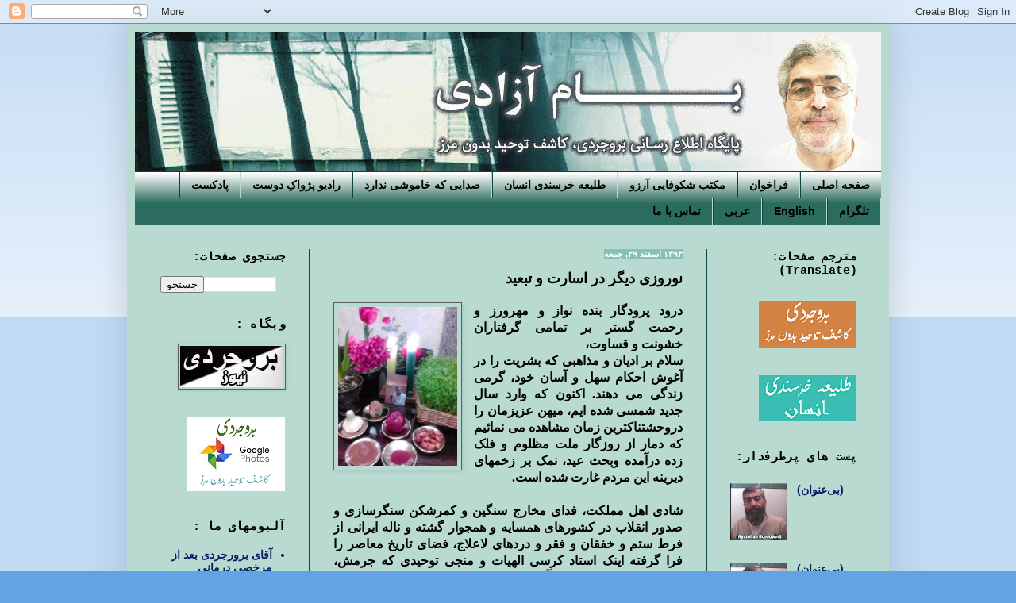

--- FILE ---
content_type: text/html; charset=UTF-8
request_url: http://www.bamazadi.net/2015/03/blog-post_20.html
body_size: 19956
content:
<!DOCTYPE html>
<html class='v2' dir='rtl' lang='fa'>
<head>
<link href='https://www.blogger.com/static/v1/widgets/2370241452-css_bundle_v2_rtl.css' rel='stylesheet' type='text/css'/>
<meta content='width=1100' name='viewport'/>
<meta content='text/html; charset=UTF-8' http-equiv='Content-Type'/>
<meta content='blogger' name='generator'/>
<link href='http://www.bamazadi.net/favicon.ico' rel='icon' type='image/x-icon'/>
<link href='http://www.bamazadi.net/2015/03/blog-post_20.html' rel='canonical'/>
<link rel="alternate" type="application/atom+xml" title="بام آزادی - Atom" href="http://www.bamazadi.net/feeds/posts/default" />
<link rel="alternate" type="application/rss+xml" title="بام آزادی - RSS" href="http://www.bamazadi.net/feeds/posts/default?alt=rss" />
<link rel="service.post" type="application/atom+xml" title="بام آزادی - Atom" href="https://www.blogger.com/feeds/5841647678743680684/posts/default" />

<link rel="alternate" type="application/atom+xml" title="بام آزادی - Atom" href="http://www.bamazadi.net/feeds/6832505519912778108/comments/default" />
<!--Can't find substitution for tag [blog.ieCssRetrofitLinks]-->
<link href='https://blogger.googleusercontent.com/img/b/R29vZ2xl/AVvXsEiWb5ZHNF8dGNDW2rEYNAvQOBoz1c0AkasHnBK_RAg35EdOJRmXGbNWsQi0G3xWcG77G8n0NiVMWG1FsbZAMhXcSUtf4OgdarWqmE9uJwlI13oIN0F_nAL14g1FsUMbTeBROTVlhftyOaPo/s1600/150768_964122050274469_7834144834744476047_n.jpg' rel='image_src'/>
<meta content='http://www.bamazadi.net/2015/03/blog-post_20.html' property='og:url'/>
<meta content='نوروزی دیگر در اسارت و تبعید ' property='og:title'/>
<meta content='  درود پرودگار بنده نواز و مهرورز و رحمت گستر بر تمامی گرفتاران خشونت و قساوت،     سلام  بر ادیان و مذاهبی که بشریت را در آغوش احکام سهل و آ...' property='og:description'/>
<meta content='https://blogger.googleusercontent.com/img/b/R29vZ2xl/AVvXsEiWb5ZHNF8dGNDW2rEYNAvQOBoz1c0AkasHnBK_RAg35EdOJRmXGbNWsQi0G3xWcG77G8n0NiVMWG1FsbZAMhXcSUtf4OgdarWqmE9uJwlI13oIN0F_nAL14g1FsUMbTeBROTVlhftyOaPo/w1200-h630-p-k-no-nu/150768_964122050274469_7834144834744476047_n.jpg' property='og:image'/>
<title>بام آزادی: نوروزی دیگر در اسارت و تبعید </title>
<style id='page-skin-1' type='text/css'><!--
/*
-----------------------------------------------
Blogger Template Style
Name:     Simple
Designer: Blogger
URL:      www.blogger.com
----------------------------------------------- */
/* Content
----------------------------------------------- */
body {
font: normal bold 14px Arial, Tahoma, Helvetica, FreeSans, sans-serif;
color: #000000;
background: #64a3e3 none repeat scroll top left;
padding: 0 40px 40px 40px;
}
html body .region-inner {
min-width: 0;
max-width: 100%;
width: auto;
}
h2 {
font-size: 22px;
}
a:link {
text-decoration:none;
color: #091d63;
}
a:visited {
text-decoration:none;
color: #5c5d5d;
}
a:hover {
text-decoration:underline;
color: #8c1d36;
}
.body-fauxcolumn-outer .fauxcolumn-inner {
background: transparent url(https://resources.blogblog.com/blogblog/data/1kt/simple/body_gradient_tile_light.png) repeat scroll top left;
_background-image: none;
}
.body-fauxcolumn-outer .cap-top {
position: absolute;
z-index: 1;
height: 400px;
width: 100%;
}
.body-fauxcolumn-outer .cap-top .cap-left {
width: 100%;
background: transparent url(https://resources.blogblog.com/blogblog/data/1kt/simple/gradients_light.png) repeat-x scroll top left;
_background-image: none;
}
.content-outer {
-moz-box-shadow: 0 0 40px rgba(0, 0, 0, .15);
-webkit-box-shadow: 0 0 5px rgba(0, 0, 0, .15);
-goog-ms-box-shadow: 0 0 10px #333333;
box-shadow: 0 0 40px rgba(0, 0, 0, .15);
margin-bottom: 1px;
}
.content-inner {
padding: 10px 10px;
}
.content-inner {
background-color: #b8dad1;
}
/* Header
----------------------------------------------- */
.header-outer {
background: #2b6274 none repeat-x scroll 0 -400px;
_background-image: none;
}
.Header h1 {
font: normal bold 50px 'Courier New', Courier, FreeMono, monospace;
color: #ffffff;
text-shadow: -1px -1px 1px rgba(0, 0, 0, .2);
}
.Header h1 a {
color: #ffffff;
}
.Header .description {
font-size: 140%;
color: #ffffff;
}
.header-inner .Header .titlewrapper {
padding: 22px 30px;
}
.header-inner .Header .descriptionwrapper {
padding: 0 30px;
}
/* Tabs
----------------------------------------------- */
.tabs-inner .section:first-child {
border-top: 1px solid #0e4639;
}
.tabs-inner .section:first-child ul {
margin-top: -1px;
border-top: 1px solid #0e4639;
border-left: 0 solid #0e4639;
border-right: 0 solid #0e4639;
}
.tabs-inner .widget ul {
background: #2c6c5e url(https://resources.blogblog.com/blogblog/data/1kt/simple/gradients_light.png) repeat-x scroll 0 -800px;
_background-image: none;
border-bottom: 1px solid #0e4639;
margin-top: 0;
margin-left: -30px;
margin-right: -30px;
}
.tabs-inner .widget li a {
display: inline-block;
padding: .6em 1em;
font: normal bold 14px Arial, Tahoma, Helvetica, FreeSans, sans-serif;
color: #000000;
border-right: 1px solid #b8dad1;
border-left: 1px solid #0e4639;
}
.tabs-inner .widget li:first-child a {
border-right: none;
}
.tabs-inner .widget li.selected a, .tabs-inner .widget li a:hover {
color: #ffffff;
background-color: #73a398;
text-decoration: none;
}
/* Columns
----------------------------------------------- */
.main-outer {
border-top: 0 solid #0e4639;
}
.fauxcolumn-left-outer .fauxcolumn-inner {
border-right: 1px solid #0e4639;
}
.fauxcolumn-right-outer .fauxcolumn-inner {
border-left: 1px solid #0e4639;
}
/* Headings
----------------------------------------------- */
div.widget > h2,
div.widget h2.title {
margin: 0 0 1em 0;
font: normal bold 15px 'Courier New', Courier, FreeMono, monospace;
color: #000000;
}
/* Widgets
----------------------------------------------- */
.widget .zippy {
color: #ffffff;
text-shadow: 2px 2px 1px rgba(0, 0, 0, .1);
}
.widget .popular-posts ul {
list-style: none;
}
/* Posts
----------------------------------------------- */
h2.date-header {
font: normal bold 11px Arial, Tahoma, Helvetica, FreeSans, sans-serif;
}
.date-header span {
background-color: #85c1b4;
color: #ffffff;
padding: inherit;
letter-spacing: inherit;
margin: inherit;
}
.main-inner {
padding-top: 30px;
padding-bottom: 30px;
}
.main-inner .column-center-inner {
padding: 0 15px;
}
.main-inner .column-center-inner .section {
margin: 0 15px;
}
.post {
margin: 0 0 25px 0;
}
h3.post-title, .comments h4 {
font: normal bold 18px Arial, Tahoma, Helvetica, FreeSans, sans-serif;
margin: .75em 0 0;
}
.post-body {
font-size: 110%;
line-height: 1.4;
position: relative;
}
.post-body img, .post-body .tr-caption-container, .Profile img, .Image img,
.BlogList .item-thumbnail img {
padding: 2px;
background: #b8dad1;
border: 1px solid #5c5d5d;
-moz-box-shadow: 1px 1px 5px rgba(0, 0, 0, .1);
-webkit-box-shadow: 1px 1px 5px rgba(0, 0, 0, .1);
box-shadow: 1px 1px 5px rgba(0, 0, 0, .1);
}
.post-body img, .post-body .tr-caption-container {
padding: 5px;
}
.post-body .tr-caption-container {
color: #000000;
}
.post-body .tr-caption-container img {
padding: 0;
background: transparent;
border: none;
-moz-box-shadow: 0 0 0 rgba(0, 0, 0, .1);
-webkit-box-shadow: 0 0 0 rgba(0, 0, 0, .1);
box-shadow: 0 0 0 rgba(0, 0, 0, .1);
}
.post-header {
margin: 0 0 1.5em;
line-height: 1.6;
font-size: 90%;
}
.post-footer {
margin: 20px -2px 0;
padding: 5px 10px;
color: #000000;
background-color: #87b0a6;
border-bottom: 1px solid #0e4639;
line-height: 1.6;
font-size: 90%;
}
#comments .comment-author {
padding-top: 1.5em;
border-top: 1px solid #0e4639;
background-position: 0 1.5em;
}
#comments .comment-author:first-child {
padding-top: 0;
border-top: none;
}
.avatar-image-container {
margin: .2em 0 0;
}
#comments .avatar-image-container img {
border: 1px solid #5c5d5d;
}
/* Comments
----------------------------------------------- */
.comments .comments-content .icon.blog-author {
background-repeat: no-repeat;
background-image: url([data-uri]);
}
.comments .comments-content .loadmore a {
border-top: 1px solid #ffffff;
border-bottom: 1px solid #ffffff;
}
.comments .comment-thread.inline-thread {
background-color: #87b0a6;
}
.comments .continue {
border-top: 2px solid #ffffff;
}
/* Accents
---------------------------------------------- */
.section-columns td.columns-cell {
border-right: 1px solid #0e4639;
}
.blog-pager {
background: transparent none no-repeat scroll top center;
}
.blog-pager-older-link, .home-link,
.blog-pager-newer-link {
background-color: #b8dad1;
padding: 5px;
}
.footer-outer {
border-top: 0 dashed #bbbbbb;
}
/* Mobile
----------------------------------------------- */
body.mobile  {
background-size: auto;
}
.mobile .body-fauxcolumn-outer {
background: transparent none repeat scroll top left;
}
.mobile .body-fauxcolumn-outer .cap-top {
background-size: 100% auto;
}
.mobile .content-outer {
-webkit-box-shadow: 0 0 3px rgba(0, 0, 0, .15);
box-shadow: 0 0 3px rgba(0, 0, 0, .15);
}
.mobile .tabs-inner .widget ul {
margin-left: 0;
margin-right: 0;
}
.mobile .post {
margin: 0;
}
.mobile .main-inner .column-center-inner .section {
margin: 0;
}
.mobile .date-header span {
padding: 0.1em 10px;
margin: 0 -10px;
}
.mobile h3.post-title {
margin: 0;
}
.mobile .blog-pager {
background: transparent none no-repeat scroll top center;
}
.mobile .footer-outer {
border-top: none;
}
.mobile .main-inner, .mobile .footer-inner {
background-color: #b8dad1;
}
.mobile-index-contents {
color: #000000;
}
.mobile-link-button {
background-color: #091d63;
}
.mobile-link-button a:link, .mobile-link-button a:visited {
color: #ffffff;
}
.mobile .tabs-inner .section:first-child {
border-top: none;
}
.mobile .tabs-inner .PageList .widget-content {
background-color: #73a398;
color: #ffffff;
border-top: 1px solid #0e4639;
border-bottom: 1px solid #0e4639;
}
.mobile .tabs-inner .PageList .widget-content .pagelist-arrow {
border-right: 1px solid #0e4639;
}

--></style>
<style id='template-skin-1' type='text/css'><!--
body {
min-width: 960px;
}
.content-outer, .content-fauxcolumn-outer, .region-inner {
min-width: 960px;
max-width: 960px;
_width: 960px;
}
.main-inner .columns {
padding-left: 220px;
padding-right: 220px;
}
.main-inner .fauxcolumn-center-outer {
left: 220px;
right: 220px;
/* IE6 does not respect left and right together */
_width: expression(this.parentNode.offsetWidth -
parseInt("220px") -
parseInt("220px") + 'px');
}
.main-inner .fauxcolumn-left-outer {
width: 220px;
}
.main-inner .fauxcolumn-right-outer {
width: 220px;
}
.main-inner .column-left-outer {
width: 220px;
right: 100%;
margin-left: -220px;
}
.main-inner .column-right-outer {
width: 220px;
margin-right: -220px;
}
#layout {
min-width: 0;
}
#layout .content-outer {
min-width: 0;
width: 800px;
}
#layout .region-inner {
min-width: 0;
width: auto;
}
body#layout div.add_widget {
padding: 8px;
}
body#layout div.add_widget a {
margin-left: 32px;
}
--></style>
<link href='https://www.blogger.com/dyn-css/authorization.css?targetBlogID=5841647678743680684&amp;zx=d879bfb8-1382-4d00-90a5-203c4e084771' media='none' onload='if(media!=&#39;all&#39;)media=&#39;all&#39;' rel='stylesheet'/><noscript><link href='https://www.blogger.com/dyn-css/authorization.css?targetBlogID=5841647678743680684&amp;zx=d879bfb8-1382-4d00-90a5-203c4e084771' rel='stylesheet'/></noscript>
<meta name='google-adsense-platform-account' content='ca-host-pub-1556223355139109'/>
<meta name='google-adsense-platform-domain' content='blogspot.com'/>

</head>
<body class='loading variant-pale'>
<div class='navbar section' id='navbar' name='Navbar'><div class='widget Navbar' data-version='1' id='Navbar1'><script type="text/javascript">
    function setAttributeOnload(object, attribute, val) {
      if(window.addEventListener) {
        window.addEventListener('load',
          function(){ object[attribute] = val; }, false);
      } else {
        window.attachEvent('onload', function(){ object[attribute] = val; });
      }
    }
  </script>
<div id="navbar-iframe-container"></div>
<script type="text/javascript" src="https://apis.google.com/js/platform.js"></script>
<script type="text/javascript">
      gapi.load("gapi.iframes:gapi.iframes.style.bubble", function() {
        if (gapi.iframes && gapi.iframes.getContext) {
          gapi.iframes.getContext().openChild({
              url: 'https://www.blogger.com/navbar/5841647678743680684?po\x3d6832505519912778108\x26origin\x3dhttp://www.bamazadi.net',
              where: document.getElementById("navbar-iframe-container"),
              id: "navbar-iframe"
          });
        }
      });
    </script><script type="text/javascript">
(function() {
var script = document.createElement('script');
script.type = 'text/javascript';
script.src = '//pagead2.googlesyndication.com/pagead/js/google_top_exp.js';
var head = document.getElementsByTagName('head')[0];
if (head) {
head.appendChild(script);
}})();
</script>
</div></div>
<div class='body-fauxcolumns'>
<div class='fauxcolumn-outer body-fauxcolumn-outer'>
<div class='cap-top'>
<div class='cap-left'></div>
<div class='cap-right'></div>
</div>
<div class='fauxborder-left'>
<div class='fauxborder-right'></div>
<div class='fauxcolumn-inner'>
</div>
</div>
<div class='cap-bottom'>
<div class='cap-left'></div>
<div class='cap-right'></div>
</div>
</div>
</div>
<div class='content'>
<div class='content-fauxcolumns'>
<div class='fauxcolumn-outer content-fauxcolumn-outer'>
<div class='cap-top'>
<div class='cap-left'></div>
<div class='cap-right'></div>
</div>
<div class='fauxborder-left'>
<div class='fauxborder-right'></div>
<div class='fauxcolumn-inner'>
</div>
</div>
<div class='cap-bottom'>
<div class='cap-left'></div>
<div class='cap-right'></div>
</div>
</div>
</div>
<div class='content-outer'>
<div class='content-cap-top cap-top'>
<div class='cap-left'></div>
<div class='cap-right'></div>
</div>
<div class='fauxborder-left content-fauxborder-left'>
<div class='fauxborder-right content-fauxborder-right'></div>
<div class='content-inner'>
<header>
<div class='header-outer'>
<div class='header-cap-top cap-top'>
<div class='cap-left'></div>
<div class='cap-right'></div>
</div>
<div class='fauxborder-left header-fauxborder-left'>
<div class='fauxborder-right header-fauxborder-right'></div>
<div class='region-inner header-inner'>
<div class='header section' id='header' name='سرصفحه'><div class='widget Header' data-version='1' id='Header1'>
<div id='header-inner'>
<a href='http://www.bamazadi.net/' style='display: block'>
<img alt='بام آزادی' height='176px; ' id='Header1_headerimg' src='https://blogger.googleusercontent.com/img/b/R29vZ2xl/AVvXsEhMW8D8h2pHKWlFWJgAnRn4Kz4MqbKe14EOqgOJtTwy9x13jUTmyeS9V7Fo_JWiTmoqLy9W8rGee2W5v7hK5-bogVNBIzAeRrAtT6Uc0SPx4jWrrAMRndLneWBeybxNEFE8e8IJi4-wqk1K/s1600/B-7.jpg' style='display: block' width='946px; '/>
</a>
</div>
</div></div>
</div>
</div>
<div class='header-cap-bottom cap-bottom'>
<div class='cap-left'></div>
<div class='cap-right'></div>
</div>
</div>
</header>
<div class='tabs-outer'>
<div class='tabs-cap-top cap-top'>
<div class='cap-left'></div>
<div class='cap-right'></div>
</div>
<div class='fauxborder-left tabs-fauxborder-left'>
<div class='fauxborder-right tabs-fauxborder-right'></div>
<div class='region-inner tabs-inner'>
<div class='tabs section' id='crosscol' name='در بین ستون‌ها'><div class='widget PageList' data-version='1' id='PageList1'>
<h2>صفحات</h2>
<div class='widget-content'>
<ul>
<li>
<a href='http://www.bamazadi.net/'>صفحه اصلی</a>
</li>
<li>
<a href='http://www.bamazadi.net/2019/05/blog-post_28.html#more'>فراخوان</a>
</li>
<li>
<a href='http://www.bamazadi.net/p/blog-page_28.html'>مکتب شکوفایی آرزو</a>
</li>
<li>
<a href='http://www.bamazadi.net/p/blog-page_64.html'>طلیعه خرسندی انسان</a>
</li>
<li>
<a href='http://www.bamazadi.net/p/blog-page_50.html'>صدایی که خاموشی ندارد</a>
</li>
<li>
<a href='http://www.bamazadi.net/p/blog-page_13.html'>رادیو پژواک&#1616; دوست</a>
</li>
<li>
<a href='https://missedlinkspodcast.com/'>پادکست</a>
</li>
<li>
<a href='https://t.me/HosseinBoroujerdi'>تلگرام</a>
</li>
<li>
<a href='http://www.bamazadi.com'>English</a>
</li>
<li>
<a href='http://www.alboroujerdi.com/'>عربی</a>
</li>
<li>
<a href='http://www.bamazadi.net/p/blog-page.html'>تماس با ما</a>
</li>
</ul>
<div class='clear'></div>
</div>
</div></div>
<div class='tabs no-items section' id='crosscol-overflow' name='Cross-Column 2'></div>
</div>
</div>
<div class='tabs-cap-bottom cap-bottom'>
<div class='cap-left'></div>
<div class='cap-right'></div>
</div>
</div>
<div class='main-outer'>
<div class='main-cap-top cap-top'>
<div class='cap-left'></div>
<div class='cap-right'></div>
</div>
<div class='fauxborder-left main-fauxborder-left'>
<div class='fauxborder-right main-fauxborder-right'></div>
<div class='region-inner main-inner'>
<div class='columns fauxcolumns'>
<div class='fauxcolumn-outer fauxcolumn-center-outer'>
<div class='cap-top'>
<div class='cap-left'></div>
<div class='cap-right'></div>
</div>
<div class='fauxborder-left'>
<div class='fauxborder-right'></div>
<div class='fauxcolumn-inner'>
</div>
</div>
<div class='cap-bottom'>
<div class='cap-left'></div>
<div class='cap-right'></div>
</div>
</div>
<div class='fauxcolumn-outer fauxcolumn-left-outer'>
<div class='cap-top'>
<div class='cap-left'></div>
<div class='cap-right'></div>
</div>
<div class='fauxborder-left'>
<div class='fauxborder-right'></div>
<div class='fauxcolumn-inner'>
</div>
</div>
<div class='cap-bottom'>
<div class='cap-left'></div>
<div class='cap-right'></div>
</div>
</div>
<div class='fauxcolumn-outer fauxcolumn-right-outer'>
<div class='cap-top'>
<div class='cap-left'></div>
<div class='cap-right'></div>
</div>
<div class='fauxborder-left'>
<div class='fauxborder-right'></div>
<div class='fauxcolumn-inner'>
</div>
</div>
<div class='cap-bottom'>
<div class='cap-left'></div>
<div class='cap-right'></div>
</div>
</div>
<!-- corrects IE6 width calculation -->
<div class='columns-inner'>
<div class='column-center-outer'>
<div class='column-center-inner'>
<div class='main section' id='main' name='اصلی'><div class='widget Blog' data-version='1' id='Blog1'>
<div class='blog-posts hfeed'>

          <div class="date-outer">
        
<h2 class='date-header'><span>۱۳۹۳ اسفند ۲۹, جمعه</span></h2>

          <div class="date-posts">
        
<div class='post-outer'>
<div class='post hentry uncustomized-post-template' itemprop='blogPost' itemscope='itemscope' itemtype='http://schema.org/BlogPosting'>
<meta content='https://blogger.googleusercontent.com/img/b/R29vZ2xl/AVvXsEiWb5ZHNF8dGNDW2rEYNAvQOBoz1c0AkasHnBK_RAg35EdOJRmXGbNWsQi0G3xWcG77G8n0NiVMWG1FsbZAMhXcSUtf4OgdarWqmE9uJwlI13oIN0F_nAL14g1FsUMbTeBROTVlhftyOaPo/s1600/150768_964122050274469_7834144834744476047_n.jpg' itemprop='image_url'/>
<meta content='5841647678743680684' itemprop='blogId'/>
<meta content='6832505519912778108' itemprop='postId'/>
<a name='6832505519912778108'></a>
<h3 class='post-title entry-title' itemprop='name'>
نوروزی دیگر در اسارت و تبعید 
</h3>
<div class='post-header'>
<div class='post-header-line-1'></div>
</div>
<div class='post-body entry-content' id='post-body-6832505519912778108' itemprop='description articleBody'>
<div dir="rtl" style="text-align: right;" trbidi="on">
<div class="MsoNormal" dir="RTL" style="direction: rtl; text-align: justify; unicode-bidi: embed;">
<a href="https://blogger.googleusercontent.com/img/b/R29vZ2xl/AVvXsEiWb5ZHNF8dGNDW2rEYNAvQOBoz1c0AkasHnBK_RAg35EdOJRmXGbNWsQi0G3xWcG77G8n0NiVMWG1FsbZAMhXcSUtf4OgdarWqmE9uJwlI13oIN0F_nAL14g1FsUMbTeBROTVlhftyOaPo/s1600/150768_964122050274469_7834144834744476047_n.jpg" imageanchor="1" style="clear: left; float: left; margin-bottom: 1em; margin-right: 1em;"><img border="0" height="200" src="https://blogger.googleusercontent.com/img/b/R29vZ2xl/AVvXsEiWb5ZHNF8dGNDW2rEYNAvQOBoz1c0AkasHnBK_RAg35EdOJRmXGbNWsQi0G3xWcG77G8n0NiVMWG1FsbZAMhXcSUtf4OgdarWqmE9uJwlI13oIN0F_nAL14g1FsUMbTeBROTVlhftyOaPo/s1600/150768_964122050274469_7834144834744476047_n.jpg" width="150" /></a><span lang="AR-SA" style="font-family: &quot;Times New Roman&quot;,&quot;serif&quot;; font-size: 12.0pt; line-height: 115%; mso-ascii-theme-font: major-bidi; mso-bidi-theme-font: major-bidi; mso-hansi-theme-font: major-bidi;">درود پرودگار بنده نواز و مهرورز و
رحمت گستر بر تمامی گرفتاران خشونت و قساوت&#1548;</span><span style="font-family: 'Times New Roman', serif; font-size: 12pt; line-height: 115%;">&nbsp;</span></div>
<div class="MsoNormal" dir="RTL" style="direction: rtl; text-align: justify; unicode-bidi: embed;">
<span lang="AR-SA" style="font-family: &quot;Times New Roman&quot;,&quot;serif&quot;; font-size: 12.0pt; line-height: 115%; mso-ascii-theme-font: major-bidi; mso-bidi-theme-font: major-bidi; mso-hansi-theme-font: major-bidi;">سلام</span><span dir="LTR"></span><span dir="LTR" lang="AR-SA" style="font-family: &quot;Times New Roman&quot;,&quot;serif&quot;; font-size: 12.0pt; line-height: 115%; mso-ascii-theme-font: major-bidi; mso-bidi-theme-font: major-bidi; mso-hansi-theme-font: major-bidi;"><span dir="LTR"></span> </span><span lang="AR-SA" style="font-family: &quot;Times New Roman&quot;,&quot;serif&quot;; font-size: 12.0pt; line-height: 115%; mso-ascii-theme-font: major-bidi; mso-bidi-theme-font: major-bidi; mso-hansi-theme-font: major-bidi;">بر
ادیان و مذاهبی که بشریت را در آغوش احکام سهل و آسان خود&#1548; گرمی زندگی</span><span dir="LTR"></span><span dir="LTR" lang="AR-SA" style="font-family: &quot;Times New Roman&quot;,&quot;serif&quot;; font-size: 12.0pt; line-height: 115%; mso-ascii-theme-font: major-bidi; mso-bidi-theme-font: major-bidi; mso-hansi-theme-font: major-bidi;"><span dir="LTR"></span>
</span><span lang="AR-SA" style="font-family: &quot;Times New Roman&quot;,&quot;serif&quot;; font-size: 12.0pt; line-height: 115%; mso-ascii-theme-font: major-bidi; mso-bidi-theme-font: major-bidi; mso-hansi-theme-font: major-bidi;">می دهند. اکنون که وارد سال جدید شمسی
شده ایم&#1548; میهن عزیزمان را</span><span dir="LTR"></span><span dir="LTR" lang="AR-SA" style="font-family: &quot;Times New Roman&quot;,&quot;serif&quot;; font-size: 12.0pt; line-height: 115%; mso-ascii-theme-font: major-bidi; mso-bidi-theme-font: major-bidi; mso-hansi-theme-font: major-bidi;"><span dir="LTR"></span> </span><span lang="AR-SA" style="font-family: &quot;Times New Roman&quot;,&quot;serif&quot;; font-size: 12.0pt; line-height: 115%; mso-ascii-theme-font: major-bidi; mso-bidi-theme-font: major-bidi; mso-hansi-theme-font: major-bidi;">دروحشتناکترین
زمان مشاهده می نمائیم که دمار از روزگار ملت مظلوم و فلک</span><span dir="LTR"></span><span dir="LTR" lang="AR-SA" style="font-family: &quot;Times New Roman&quot;,&quot;serif&quot;; font-size: 12.0pt; line-height: 115%; mso-ascii-theme-font: major-bidi; mso-bidi-theme-font: major-bidi; mso-hansi-theme-font: major-bidi;"><span dir="LTR"></span> </span><span lang="AR-SA" style="font-family: &quot;Times New Roman&quot;,&quot;serif&quot;; font-size: 12.0pt; line-height: 115%; mso-ascii-theme-font: major-bidi; mso-bidi-theme-font: major-bidi; mso-hansi-theme-font: major-bidi;">زده
درآمده وبحث عید&#1548; نمک بر زخمهای دیرینه این مردم غارت شده است</span><span dir="LTR"></span><span dir="LTR" style="font-family: &quot;Times New Roman&quot;,&quot;serif&quot;; font-size: 12.0pt; line-height: 115%; mso-ascii-theme-font: major-bidi; mso-bidi-theme-font: major-bidi; mso-hansi-theme-font: major-bidi;"><span dir="LTR"></span>.</span></div>
<a name="more"></a><o:p></o:p><br />
<div class="MsoNormal" dir="RTL" style="direction: rtl; text-align: justify; unicode-bidi: embed;">
<span lang="AR-SA" style="font-family: &quot;Times New Roman&quot;,&quot;serif&quot;; font-size: 12.0pt; line-height: 115%; mso-ascii-theme-font: major-bidi; mso-bidi-theme-font: major-bidi; mso-hansi-theme-font: major-bidi;">شادی</span><span dir="LTR"></span><span dir="LTR" lang="AR-SA" style="font-family: &quot;Times New Roman&quot;,&quot;serif&quot;; font-size: 12.0pt; line-height: 115%; mso-ascii-theme-font: major-bidi; mso-bidi-theme-font: major-bidi; mso-hansi-theme-font: major-bidi;"><span dir="LTR"></span> </span><span lang="AR-SA" style="font-family: &quot;Times New Roman&quot;,&quot;serif&quot;; font-size: 12.0pt; line-height: 115%; mso-ascii-theme-font: major-bidi; mso-bidi-theme-font: major-bidi; mso-hansi-theme-font: major-bidi;">اهل
مملکت&#1548; فدای مخارج سنگین و کمرشکن سنگرسازی و صدور انقلاب در کشورهای</span><span dir="LTR"></span><span dir="LTR" lang="AR-SA" style="font-family: &quot;Times New Roman&quot;,&quot;serif&quot;; font-size: 12.0pt; line-height: 115%; mso-ascii-theme-font: major-bidi; mso-bidi-theme-font: major-bidi; mso-hansi-theme-font: major-bidi;"><span dir="LTR"></span>
</span><span lang="AR-SA" style="font-family: &quot;Times New Roman&quot;,&quot;serif&quot;; font-size: 12.0pt; line-height: 115%; mso-ascii-theme-font: major-bidi; mso-bidi-theme-font: major-bidi; mso-hansi-theme-font: major-bidi;">همسایه و همجوار گشته و ناله ایرانی
از فرط ستم و خفقان و فقر و دردهای</span><span dir="LTR"></span><span dir="LTR" lang="AR-SA" style="font-family: &quot;Times New Roman&quot;,&quot;serif&quot;; font-size: 12.0pt; line-height: 115%; mso-ascii-theme-font: major-bidi; mso-bidi-theme-font: major-bidi; mso-hansi-theme-font: major-bidi;"><span dir="LTR"></span> </span><span lang="AR-SA" style="font-family: &quot;Times New Roman&quot;,&quot;serif&quot;; font-size: 12.0pt; line-height: 115%; mso-ascii-theme-font: major-bidi; mso-bidi-theme-font: major-bidi; mso-hansi-theme-font: major-bidi;">لاعلاج&#1548;
فضای تاریخ معاصر را فرا گرفته</span><span dir="LTR"></span><span dir="LTR" style="font-family: &quot;Times New Roman&quot;,&quot;serif&quot;; font-size: 12.0pt; line-height: 115%; mso-ascii-theme-font: major-bidi; mso-bidi-theme-font: major-bidi; mso-hansi-theme-font: major-bidi;"><span dir="LTR"></span>&nbsp;</span><span lang="AR-SA" style="font-family: 'Times New Roman', serif; font-size: 12pt; line-height: 115%;">اینک</span><span dir="LTR"></span><span dir="LTR" lang="AR-SA" style="font-family: 'Times New Roman', serif; font-size: 12pt; line-height: 115%;"><span dir="LTR"></span> </span><span lang="AR-SA" style="font-family: 'Times New Roman', serif; font-size: 12pt; line-height: 115%;">استاد
کرسی الهیات و منجی توحیدی که جرمش&#1548; پاکسازی معرفت رب از آلایشهای</span><span dir="LTR"></span><span dir="LTR" lang="AR-SA" style="font-family: 'Times New Roman', serif; font-size: 12pt; line-height: 115%;"><span dir="LTR"></span>
</span><span lang="AR-SA" style="font-family: 'Times New Roman', serif; font-size: 12pt; line-height: 115%;">سیاسی است&#1548; وارد دهمین سال اسارت
قهرمانانه خود گردیده &nbsp;و در شش ماهه اخیر</span><span dir="LTR"></span><span dir="LTR" lang="AR-SA" style="font-family: 'Times New Roman', serif; font-size: 12pt; line-height: 115%;"><span dir="LTR"></span> </span><span lang="AR-SA" style="font-family: 'Times New Roman', serif; font-size: 12pt; line-height: 115%;">در
شرایط کشنده ای قرار داشته که امیدی به تداوم حیاتش نمی باشد</span><span dir="LTR"></span><span dir="LTR" style="font-family: 'Times New Roman', serif; font-size: 12pt; line-height: 115%;"><span dir="LTR"></span>.</span></div>
<div class="MsoNormal" dir="RTL" style="direction: rtl; text-align: justify; unicode-bidi: embed;">
<span lang="AR-SA" style="font-family: &quot;Times New Roman&quot;,&quot;serif&quot;; font-size: 12.0pt; line-height: 115%; mso-ascii-theme-font: major-bidi; mso-bidi-theme-font: major-bidi; mso-hansi-theme-font: major-bidi;">ما</span><span dir="LTR"></span><span dir="LTR" lang="AR-SA" style="font-family: &quot;Times New Roman&quot;,&quot;serif&quot;; font-size: 12.0pt; line-height: 115%; mso-ascii-theme-font: major-bidi; mso-bidi-theme-font: major-bidi; mso-hansi-theme-font: major-bidi;"><span dir="LTR"></span> </span><span lang="AR-SA" style="font-family: &quot;Times New Roman&quot;,&quot;serif&quot;; font-size: 12.0pt; line-height: 115%; mso-ascii-theme-font: major-bidi; mso-bidi-theme-font: major-bidi; mso-hansi-theme-font: major-bidi;">گروه
شاگردان در تبعید او&#1548; &nbsp;شیرینی نوروز را در واژگونی استبداد دینی می</span><span dir="LTR"></span><span dir="LTR" lang="AR-SA" style="font-family: &quot;Times New Roman&quot;,&quot;serif&quot;; font-size: 12.0pt; line-height: 115%; mso-ascii-theme-font: major-bidi; mso-bidi-theme-font: major-bidi; mso-hansi-theme-font: major-bidi;"><span dir="LTR"></span>
</span><span lang="AR-SA" style="font-family: &quot;Times New Roman&quot;,&quot;serif&quot;; font-size: 12.0pt; line-height: 115%; mso-ascii-theme-font: major-bidi; mso-bidi-theme-font: major-bidi; mso-hansi-theme-font: major-bidi;">دانیم و همه هموطنان رنجور و مصیبت
زده از زجر نداری و بیماری را قربانیان</span><span dir="LTR"></span><span dir="LTR" lang="AR-SA" style="font-family: &quot;Times New Roman&quot;,&quot;serif&quot;; font-size: 12.0pt; line-height: 115%; mso-ascii-theme-font: major-bidi; mso-bidi-theme-font: major-bidi; mso-hansi-theme-font: major-bidi;"><span dir="LTR"></span> </span><span lang="AR-SA" style="font-family: &quot;Times New Roman&quot;,&quot;serif&quot;; font-size: 12.0pt; line-height: 115%; mso-ascii-theme-font: major-bidi; mso-bidi-theme-font: major-bidi; mso-hansi-theme-font: major-bidi;">دیکتاتوری
اسلامی دانسته و برای خلاصی آنها دعا می نماییم</span><span dir="LTR"></span><span dir="LTR" style="font-family: &quot;Times New Roman&quot;,&quot;serif&quot;; font-size: 12.0pt; line-height: 115%; mso-ascii-theme-font: major-bidi; mso-bidi-theme-font: major-bidi; mso-hansi-theme-font: major-bidi;"><span dir="LTR"></span> .<o:p></o:p></span></div>
<div class="MsoNormal" dir="RTL" style="direction: rtl; text-align: justify; unicode-bidi: embed;">
<span lang="AR-SA" style="font-family: &quot;Times New Roman&quot;,&quot;serif&quot;; font-size: 12.0pt; line-height: 115%; mso-ascii-theme-font: major-bidi; mso-bidi-theme-font: major-bidi; mso-hansi-theme-font: major-bidi;">هم</span><span dir="LTR"></span><span dir="LTR" lang="AR-SA" style="font-family: &quot;Times New Roman&quot;,&quot;serif&quot;; font-size: 12.0pt; line-height: 115%; mso-ascii-theme-font: major-bidi; mso-bidi-theme-font: major-bidi; mso-hansi-theme-font: major-bidi;"><span dir="LTR"></span> </span><span lang="AR-SA" style="font-family: &quot;Times New Roman&quot;,&quot;serif&quot;; font-size: 12.0pt; line-height: 115%; mso-ascii-theme-font: major-bidi; mso-bidi-theme-font: major-bidi; mso-hansi-theme-font: major-bidi;">میهنان
خارج نشین&#1548; مبادا لحظه ای از عسرت و ناهنجاری روحی وجسمی و مالی</span><span dir="LTR"></span><span dir="LTR" lang="AR-SA" style="font-family: &quot;Times New Roman&quot;,&quot;serif&quot;; font-size: 12.0pt; line-height: 115%; mso-ascii-theme-font: major-bidi; mso-bidi-theme-font: major-bidi; mso-hansi-theme-font: major-bidi;"><span dir="LTR"></span>
</span><span lang="AR-SA" style="font-family: &quot;Times New Roman&quot;,&quot;serif&quot;; font-size: 12.0pt; line-height: 115%; mso-ascii-theme-font: major-bidi; mso-bidi-theme-font: major-bidi; mso-hansi-theme-font: major-bidi;">برادران و خواهرانتان در این مرز وبوم
مقدس غافل شوید که مصائب فرزندان</span><span dir="LTR"></span><span dir="LTR" lang="AR-SA" style="font-family: &quot;Times New Roman&quot;,&quot;serif&quot;; font-size: 12.0pt; line-height: 115%; mso-ascii-theme-font: major-bidi; mso-bidi-theme-font: major-bidi; mso-hansi-theme-font: major-bidi;"><span dir="LTR"></span> </span><span lang="AR-SA" style="font-family: &quot;Times New Roman&quot;,&quot;serif&quot;; font-size: 12.0pt; line-height: 115%; mso-ascii-theme-font: major-bidi; mso-bidi-theme-font: major-bidi; mso-hansi-theme-font: major-bidi;">ایران
زمین&#1548; تقویم بشریت را خونین کرده و پیری زودرس و سرخوردگی از عمر و</span><span dir="LTR"></span><span dir="LTR" lang="AR-SA" style="font-family: &quot;Times New Roman&quot;,&quot;serif&quot;; font-size: 12.0pt; line-height: 115%; mso-ascii-theme-font: major-bidi; mso-bidi-theme-font: major-bidi; mso-hansi-theme-font: major-bidi;"><span dir="LTR"></span>
</span><span lang="AR-SA" style="font-family: &quot;Times New Roman&quot;,&quot;serif&quot;; font-size: 12.0pt; line-height: 115%; mso-ascii-theme-font: major-bidi; mso-bidi-theme-font: major-bidi; mso-hansi-theme-font: major-bidi;">سوءظن به دیانت و معنویت&#1548; فضای
&nbsp;تنفسی را تیره کرده و امیدها را در دل</span><span dir="LTR"></span><span dir="LTR" lang="AR-SA" style="font-family: &quot;Times New Roman&quot;,&quot;serif&quot;; font-size: 12.0pt; line-height: 115%; mso-ascii-theme-font: major-bidi; mso-bidi-theme-font: major-bidi; mso-hansi-theme-font: major-bidi;"><span dir="LTR"></span> </span><span lang="AR-SA" style="font-family: &quot;Times New Roman&quot;,&quot;serif&quot;; font-size: 12.0pt; line-height: 115%; mso-ascii-theme-font: major-bidi; mso-bidi-theme-font: major-bidi; mso-hansi-theme-font: major-bidi;">کشته&#1548;
بهار در این بخش از دنیا بی معنی است و نسیم آغازین سال طراوتی ندارد</span><span dir="LTR"></span><span dir="LTR" lang="AR-SA" style="font-family: &quot;Times New Roman&quot;,&quot;serif&quot;; font-size: 12.0pt; line-height: 115%; mso-ascii-theme-font: major-bidi; mso-bidi-theme-font: major-bidi; mso-hansi-theme-font: major-bidi;"><span dir="LTR"></span>
</span><span lang="AR-SA" style="font-family: &quot;Times New Roman&quot;,&quot;serif&quot;; font-size: 12.0pt; line-height: 115%; mso-ascii-theme-font: major-bidi; mso-bidi-theme-font: major-bidi; mso-hansi-theme-font: major-bidi;">و سبزی های درختان و گیاهان پیامی
برای روحنوازی ندارند</span><span dir="LTR"></span><span dir="LTR" style="font-family: &quot;Times New Roman&quot;,&quot;serif&quot;; font-size: 12.0pt; line-height: 115%; mso-ascii-theme-font: major-bidi; mso-bidi-theme-font: major-bidi; mso-hansi-theme-font: major-bidi;"><span dir="LTR"></span>.<o:p></o:p></span></div>
<div class="MsoNormal" dir="RTL" style="direction: rtl; text-align: justify; unicode-bidi: embed;">
<span lang="AR-SA" style="font-family: &quot;Times New Roman&quot;,&quot;serif&quot;; font-size: 12.0pt; line-height: 115%; mso-ascii-theme-font: major-bidi; mso-bidi-theme-font: major-bidi; mso-hansi-theme-font: major-bidi;">ماه</span><span dir="LTR"></span><span dir="LTR" lang="AR-SA" style="font-family: &quot;Times New Roman&quot;,&quot;serif&quot;; font-size: 12.0pt; line-height: 115%; mso-ascii-theme-font: major-bidi; mso-bidi-theme-font: major-bidi; mso-hansi-theme-font: major-bidi;"><span dir="LTR"></span> </span><span lang="AR-SA" style="font-family: &quot;Times New Roman&quot;,&quot;serif&quot;; font-size: 12.0pt; line-height: 115%; mso-ascii-theme-font: major-bidi; mso-bidi-theme-font: major-bidi; mso-hansi-theme-font: major-bidi;">هاست
که سید حسین کاظمنیی بروجردی در موقعیت مراقبتهای امنیتی قرار داشته</span><span dir="LTR"></span><span dir="LTR" lang="AR-SA" style="font-family: &quot;Times New Roman&quot;,&quot;serif&quot;; font-size: 12.0pt; line-height: 115%; mso-ascii-theme-font: major-bidi; mso-bidi-theme-font: major-bidi; mso-hansi-theme-font: major-bidi;"><span dir="LTR"></span>
</span><span lang="AR-SA" style="font-family: &quot;Times New Roman&quot;,&quot;serif&quot;; font-size: 12.0pt; line-height: 115%; mso-ascii-theme-font: major-bidi; mso-bidi-theme-font: major-bidi; mso-hansi-theme-font: major-bidi;">وآزار و اذیت این اسوه مقابله با مذهب
زور و خفت موجب بروز بیماریهای</span><span dir="LTR"></span><span dir="LTR" lang="AR-SA" style="font-family: &quot;Times New Roman&quot;,&quot;serif&quot;; font-size: 12.0pt; line-height: 115%; mso-ascii-theme-font: major-bidi; mso-bidi-theme-font: major-bidi; mso-hansi-theme-font: major-bidi;"><span dir="LTR"></span> </span><span lang="AR-SA" style="font-family: &quot;Times New Roman&quot;,&quot;serif&quot;; font-size: 12.0pt; line-height: 115%; mso-ascii-theme-font: major-bidi; mso-bidi-theme-font: major-bidi; mso-hansi-theme-font: major-bidi;">شکننده
و کشنده اش شده که انتظار می رود تا وکلای آزادیخواه پژواک صدایش</span><span dir="LTR"></span><span dir="LTR" lang="AR-SA" style="font-family: &quot;Times New Roman&quot;,&quot;serif&quot;; font-size: 12.0pt; line-height: 115%; mso-ascii-theme-font: major-bidi; mso-bidi-theme-font: major-bidi; mso-hansi-theme-font: major-bidi;"><span dir="LTR"></span>
</span><span lang="AR-SA" style="font-family: &quot;Times New Roman&quot;,&quot;serif&quot;; font-size: 12.0pt; line-height: 115%; mso-ascii-theme-font: major-bidi; mso-bidi-theme-font: major-bidi; mso-hansi-theme-font: major-bidi;">گردند و نمایندگان حقوق بشر در سراسر
جهان قبل از قتلش در زندان اوین حرکت</span><span dir="LTR"></span><span dir="LTR" lang="AR-SA" style="font-family: &quot;Times New Roman&quot;,&quot;serif&quot;; font-size: 12.0pt; line-height: 115%; mso-ascii-theme-font: major-bidi; mso-bidi-theme-font: major-bidi; mso-hansi-theme-font: major-bidi;"><span dir="LTR"></span> </span><span lang="AR-SA" style="font-family: &quot;Times New Roman&quot;,&quot;serif&quot;; font-size: 12.0pt; line-height: 115%; mso-ascii-theme-font: major-bidi; mso-bidi-theme-font: major-bidi; mso-hansi-theme-font: major-bidi;">اساسی
و همه جانبه ای را در باب تعمیم شعائر و</span><span dir="LTR"></span><span dir="LTR" style="font-family: &quot;Times New Roman&quot;,&quot;serif&quot;; font-size: 12.0pt; line-height: 115%; mso-ascii-theme-font: major-bidi; mso-bidi-theme-font: major-bidi; mso-hansi-theme-font: major-bidi;"><span dir="LTR"></span> &nbsp;<o:p></o:p></span></div>
<div class="MsoNormal" dir="RTL" style="direction: rtl; text-align: justify; unicode-bidi: embed;">
<span lang="AR-SA" style="font-family: &quot;Times New Roman&quot;,&quot;serif&quot;; font-size: 12.0pt; line-height: 115%; mso-ascii-theme-font: major-bidi; mso-bidi-theme-font: major-bidi; mso-hansi-theme-font: major-bidi;">مواعظش آغاز کنند و مانع تداوم شکنجه
هایش گردند</span><span dir="LTR"></span><span dir="LTR" style="font-family: &quot;Times New Roman&quot;,&quot;serif&quot;; font-size: 12.0pt; line-height: 115%; mso-ascii-theme-font: major-bidi; mso-bidi-theme-font: major-bidi; mso-hansi-theme-font: major-bidi;"><span dir="LTR"></span>&nbsp;<o:p></o:p></span></div>
<div class="MsoNormal" dir="RTL" style="direction: rtl; text-align: justify; unicode-bidi: embed;">
<br /></div>
<div class="MsoNormal" dir="RTL" style="direction: rtl; text-align: justify; unicode-bidi: embed;">
<span lang="AR-SA" style="font-family: &quot;Times New Roman&quot;,&quot;serif&quot;; font-size: 12.0pt; line-height: 115%; mso-ascii-theme-font: major-bidi; mso-bidi-theme-font: major-bidi; mso-hansi-theme-font: major-bidi;">گروه شاگردان در تبعید منجی توحیدی</span><span dir="LTR" style="font-family: &quot;Times New Roman&quot;,&quot;serif&quot;; font-size: 12.0pt; line-height: 115%; mso-ascii-theme-font: major-bidi; mso-bidi-theme-font: major-bidi; mso-hansi-theme-font: major-bidi;"><o:p></o:p></span></div>
<div class="MsoNormal" dir="RTL" style="direction: rtl; text-align: justify; unicode-bidi: embed;">
<span lang="AR-SA" style="font-family: &quot;Times New Roman&quot;,&quot;serif&quot;; font-size: 12.0pt; line-height: 115%; mso-ascii-theme-font: major-bidi; mso-bidi-theme-font: major-bidi; mso-hansi-theme-font: major-bidi;">اول فروردین 1394</span><span dir="LTR" style="font-family: &quot;Times New Roman&quot;,&quot;serif&quot;; font-size: 12.0pt; line-height: 115%; mso-ascii-theme-font: major-bidi; mso-bidi-theme-font: major-bidi; mso-hansi-theme-font: major-bidi;"><o:p></o:p></span></div>
<br />
<div class="MsoNormal" dir="RTL" style="direction: rtl; text-align: justify; unicode-bidi: embed;">
<br /></div>
</div>
<div style='clear: both;'></div>
</div>
<div class='post-footer'>
<div class='post-footer-line post-footer-line-1'>
<span class='post-author vcard'>
</span>
<span class='post-timestamp'>
</span>
<span class='post-comment-link'>
</span>
<span class='post-icons'>
<span class='item-action'>
<a href='https://www.blogger.com/email-post/5841647678743680684/6832505519912778108' title='پیام ایمیل'>
<img alt='' class='icon-action' height='13' src='https://resources.blogblog.com/img/icon18_email.gif' width='18'/>
</a>
</span>
</span>
<div class='post-share-buttons goog-inline-block'>
<a class='goog-inline-block share-button sb-email' href='https://www.blogger.com/share-post.g?blogID=5841647678743680684&postID=6832505519912778108&target=email' target='_blank' title='با ایمیل ارسال کنید'><span class='share-button-link-text'>با ایمیل ارسال کنید</span></a><a class='goog-inline-block share-button sb-blog' href='https://www.blogger.com/share-post.g?blogID=5841647678743680684&postID=6832505519912778108&target=blog' onclick='window.open(this.href, "_blank", "height=270,width=475"); return false;' target='_blank' title='این را در وبلاگ بنویسید!'><span class='share-button-link-text'>این را در وبلاگ بنویسید!</span></a><a class='goog-inline-block share-button sb-twitter' href='https://www.blogger.com/share-post.g?blogID=5841647678743680684&postID=6832505519912778108&target=twitter' target='_blank' title='‏هم‌رسانی در X'><span class='share-button-link-text'>&#8207;هم&#8204;رسانی در X</span></a><a class='goog-inline-block share-button sb-facebook' href='https://www.blogger.com/share-post.g?blogID=5841647678743680684&postID=6832505519912778108&target=facebook' onclick='window.open(this.href, "_blank", "height=430,width=640"); return false;' target='_blank' title='هم‌رسانی در «فیس‌بوک»'><span class='share-button-link-text'>هم&#8204;رسانی در &#171;فیس&#8204;بوک&#187;</span></a><a class='goog-inline-block share-button sb-pinterest' href='https://www.blogger.com/share-post.g?blogID=5841647678743680684&postID=6832505519912778108&target=pinterest' target='_blank' title='‏اشتراک‌گذاری در Pinterest'><span class='share-button-link-text'>&#8207;اشتراک&#8204;گذاری در Pinterest</span></a>
</div>
</div>
<div class='post-footer-line post-footer-line-2'>
<span class='post-labels'>
</span>
</div>
<div class='post-footer-line post-footer-line-3'>
<span class='post-location'>
</span>
</div>
</div>
</div>
<div class='comments' id='comments'>
<a name='comments'></a>
<h4>هیچ نظری موجود نیست:</h4>
<div id='Blog1_comments-block-wrapper'>
<dl class='avatar-comment-indent' id='comments-block'>
</dl>
</div>
<p class='comment-footer'>
<a href='https://www.blogger.com/comment/fullpage/post/5841647678743680684/6832505519912778108' onclick='javascript:window.open(this.href, "bloggerPopup", "toolbar=0,location=0,statusbar=1,menubar=0,scrollbars=yes,width=640,height=500"); return false;'>ارسال یک نظر</a>
</p>
</div>
</div>

        </div></div>
      
</div>
<div class='blog-pager' id='blog-pager'>
<span id='blog-pager-newer-link'>
<a class='blog-pager-newer-link' href='http://www.bamazadi.net/2015/03/blog-post_25.html' id='Blog1_blog-pager-newer-link' title='پیام جدیدتر'>پیام جدیدتر</a>
</span>
<span id='blog-pager-older-link'>
<a class='blog-pager-older-link' href='http://www.bamazadi.net/2015/03/blog-post.html' id='Blog1_blog-pager-older-link' title='پیام قدیمی تر'>پیام قدیمی تر</a>
</span>
<a class='home-link' href='http://www.bamazadi.net/'>صفحه&#1620; اصلی</a>
</div>
<div class='clear'></div>
<div class='post-feeds'>
<div class='feed-links'>
اشتراک در:
<a class='feed-link' href='http://www.bamazadi.net/feeds/6832505519912778108/comments/default' target='_blank' type='application/atom+xml'>نظرات پیام (Atom)</a>
</div>
</div>
</div></div>
</div>
</div>
<div class='column-left-outer'>
<div class='column-left-inner'>
<aside>
<div class='sidebar section' id='sidebar-left-1'><div class='widget BlogSearch' data-version='1' id='BlogSearch1'>
<h2 class='title'>جستجوی صفحات:</h2>
<div class='widget-content'>
<div id='BlogSearch1_form'>
<form action='http://www.bamazadi.net/search' class='gsc-search-box' target='_top'>
<table cellpadding='0' cellspacing='0' class='gsc-search-box'>
<tbody>
<tr>
<td class='gsc-input'>
<input autocomplete='off' class='gsc-input' name='q' size='10' title='search' type='text' value=''/>
</td>
<td class='gsc-search-button'>
<input class='gsc-search-button' title='search' type='submit' value='جستجو'/>
</td>
</tr>
</tbody>
</table>
</form>
</div>
</div>
<div class='clear'></div>
</div><div class='widget Image' data-version='1' id='Image1'>
<h2>وبگاه :</h2>
<div class='widget-content'>
<a href='https://hboroujerdi.blogspot.com/'>
<img alt='وبگاه :' height='52' id='Image1_img' src='https://blogger.googleusercontent.com/img/b/R29vZ2xl/AVvXsEjbgCng_aT4w23KfQeO4QlF3D-8G-oHAnlf2qijERHsMU4IdPSWHjPPccyPKHmTlwBKEt62AUgZwb3wLEd2DQ89_zQkpjaLQKA7-RiAiH0mttlaDAAUzyWLnv9Ajqcs-aVqBeW7eIQt-A00/s1600/BN-3.jpg' width='130'/>
</a>
<br/>
</div>
<div class='clear'></div>
</div><div class='widget HTML' data-version='1' id='HTML3'>
<div class='widget-content'>
<a href="https://www.google.com/photos/about/"><img src="http://i.freegifmaker.me/1/5/8/4/7/8/15847842672288948.gif?1584784267" alt="gifs website"/></a><br/><a href="http://www.freegifmaker.me/"><a/></a></a>
</div>
<div class='clear'></div>
</div><div class='widget LinkList' data-version='1' id='LinkList3'>
<h2>آلبومهای ما :</h2>
<div class='widget-content'>
<ul>
<li><a href='https://photos.google.com/share/AF1QipPKfhHLKn-VSZaV6BzgiMb-j9-uJkg3LdumHTDEgDo-Hdf4GE8noGxDORAg6MtbOQ?key=Q1IwZTJwLUVTVmhjYlF2cUVLUkllNlBMbXhsOXFR'>آقای برورجردی بعد از مرخصی درمانی</a></li>
<li><a href='https://photos.google.com/share/AF1QipMcczrEH2ecWiGKn-dhR-HAhgW10lFVqnC7L-nb_cQQp46Y9nhcVYTgy4W6-OsL-Q?key=MjZGUXNRcTBOZXI1Z1NmOWI0OGlnbm9MemNQaF9B'>آقای بروجردی&#1548; زندان یزد (تبعیدگاه)</a></li>
<li><a href='https://photos.google.com/share/AF1QipNOjNZ-84kjElBONzJP5lTAbAvMnZ91ax-QY52hI9TAMSquDF2DYHO9pDr3ivh4Sg?key=ZGo5UGM4aTdzTWJxTnVpRUpWb1NBWjUxLXVLSGdn'>آقای بروجردی&#1548;احضاریه ها</a></li>
<li><a href='https://photos.google.com/share/AF1QipMESKMWZGmyRMS4SDya3Xd0buP4uINCaaag8TP1DlS7OmM5lQFSl6VjZHjsvR-ycQ?key=R2tOamNxc2JQTGRVOVRXV0J4dW5vQ2NsQ1E5SzFB'>آقای بروجردی&#1548;قبل از خلع اختیاری لباس روحانیت</a></li>
<li><a href='https://photos.google.com/share/AF1QipM73BMsC4LGgKrvxjogZnoPR6U2Ul9wCrxTV12eBc4Zc_ARcfUi04p6QMInxtdllA?key=ZVNPMF9JWU5sMkdmdjZfcHVGWjZCTm5HUWRvVlFR'>اجتماعات معنوی</a></li>
<li><a href='https://photos.google.com/share/AF1QipOcHw39QEWerRUqxNW8yiNuNy2esrTaaQsFUgmyqOh_m5QxU2Bf3kGCykM68h4HXQ?key=clBlRFluNlpmbWgxMWttd0QwUlZxQ2FxNHI4aG5n'>دیدار و ملاقات</a></li>
<li><a href='https://photos.google.com/share/AF1QipMT9R92j2Oq-uiBHzmhl2hBWF4lTQ9PkfEwJ0Ru7RKqzaj-HQsdQlg1-9dkyFVDDA?key=ZjVJV3lLY1c1VEh6djE0S1RobHo2MnVjUFBKQU53'>یورش عوامل رژیم مدعی دیانت به آقای بروجردی</a></li>
<li><a href='https://photos.google.com/share/AF1QipNuBqw4bGVqLZK_JVxLnntLfZxToyIHIPOq08efehFC3-oqOuihe523BJRUpqtZFQ?key=ZzVHR2U2cFd5UHZRNmEwc2trN2NNcjlSX0dSSmZn'>آیت الله العظمی سید محمد علی کاظمینی بروجردی&#1548; پدر بزرگوار آقای بروجردی</a></li>
</ul>
<div class='clear'></div>
</div>
</div><div class='widget Image' data-version='1' id='Image14'>
<h2>شنیداری:</h2>
<div class='widget-content'>
<a href='http://bameazadi.podomatic.com/'>
<img alt='شنیداری:' height='83' id='Image14_img' src='https://blogger.googleusercontent.com/img/b/R29vZ2xl/AVvXsEg44JXU-D7pK4bdAIEuN_VIm32z21MMicXn-Gyq-FYs2aguMCunUMOokEcaejYGFTf2rR0QYoMxG2Oex8y_CFyqhhDOw-Q1NkZQBw1z-CUsK_Q3IjSxqrmuiv2AthGewxGo_uYfKpJS1PXF/s1600/podcast-4-300.jpg' width='140'/>
</a>
<br/>
</div>
<div class='clear'></div>
</div><div class='widget Label' data-version='1' id='Label1'>
<h2>دسته ها:</h2>
<div class='widget-content list-label-widget-content'>
<ul>
<li>
<a dir='rtl' href='http://www.bamazadi.net/search/label/%D8%A7%D8%AE%D8%A8%D8%A7%D8%B1%20%D8%A2%D9%82%D8%A7%DB%8C%20%D8%A8%D8%B1%D9%88%D8%AC%D8%B1%D8%AF%DB%8C'>اخبار آقای بروجردی</a>
<span dir='ltr'>(38)</span>
</li>
<li>
<a dir='rtl' href='http://www.bamazadi.net/search/label/%D8%A7%D8%AE%D8%A8%D8%A7%D8%B1%20%D8%B2%D9%86%D8%AF%D8%A7%D9%86%DB%8C%D8%A7%D9%86'>اخبار زندانیان</a>
<span dir='ltr'>(6)</span>
</li>
<li>
<a dir='rtl' href='http://www.bamazadi.net/search/label/%D8%A7%D8%AE%D8%A8%D8%A7%D8%B1%20%D9%87%D9%88%D8%A7%D8%AF%D8%A7%D8%B1%D8%A7%D9%86%20%D8%A2%D9%82%D8%A7%DB%8C%20%D8%A8%D8%B1%D9%88%D8%AC%D8%B1%D8%AF%DB%8C'>اخبار هواداران آقای بروجردی</a>
<span dir='ltr'>(14)</span>
</li>
<li>
<a dir='rtl' href='http://www.bamazadi.net/search/label/%D8%AD%D9%85%D8%A7%DB%8C%D8%AA%D9%87%D8%A7'>حمایتها</a>
<span dir='ltr'>(21)</span>
</li>
<li>
<a dir='rtl' href='http://www.bamazadi.net/search/label/%D8%B4%D8%B9%D8%B1'>شعر</a>
<span dir='ltr'>(1)</span>
</li>
<li>
<a dir='rtl' href='http://www.bamazadi.net/search/label/%D9%85%D9%82%D8%A7%D9%84%D8%A7%D8%AA'>مقالات</a>
<span dir='ltr'>(5)</span>
</li>
<li>
<a dir='rtl' href='http://www.bamazadi.net/search/label/%D9%85%D9%86%D8%A7%D8%B3%D8%A8%D8%AA%D9%87%D8%A7'>مناسبتها</a>
<span dir='ltr'>(16)</span>
</li>
<li>
<a dir='rtl' href='http://www.bamazadi.net/search/label/%D9%86%D8%A7%D9%85%D9%87%20%D9%87%D8%A7'>نامه ها</a>
<span dir='ltr'>(28)</span>
</li>
</ul>
<div class='clear'></div>
</div>
</div><div class='widget HTML' data-version='1' id='HTML4'>
<h2 class='title'>دانلود کنید :</h2>
<div class='widget-content'>
<a href="https://drive.google.com/file/d/0By9UogH3RVzDMGhFVE5Wc2tSYUk/view"><img src="http://i.freegifmaker.me/1/5/8/4/7/8/15847868402288949.gif?1584786840" alt="gifs website"/></a><br/><a href="http://www.freegifmaker.me/"><a/></a></a>
</div>
<div class='clear'></div>
</div><div class='widget HTML' data-version='1' id='HTML5'>
<div class='widget-content'>
<a href="https://drive.google.com/file/d/0By9UogH3RVzDcXFNMGN0OVJRQWc/view"><img src="http://i.freegifmaker.me/1/5/8/4/7/8/1584787348547714.gif?1584787348" alt="gifs website"/></a><br/><a href="http://www.freegifmaker.me/"><a/></a></a>
</div>
<div class='clear'></div>
</div><div class='widget HTML' data-version='1' id='HTML6'>
<div class='widget-content'>
<a href="https://drive.google.com/file/d/0By9UogH3RVzDQ0hKTzBGWVJQLTQ/view"><img src="http://i.freegifmaker.me/1/5/8/4/7/8/15847875272288964.gif?1584787527" alt="gifs website"/></a><br/><a href="http://www.freegifmaker.me/"><a/></a></a>
</div>
<div class='clear'></div>
</div><div class='widget HTML' data-version='1' id='HTML7'>
<div class='widget-content'>
<a href="https://drive.google.com/file/d/0By9UogH3RVzDOFotSXUyeVZVbms/view"><img src="http://i.freegifmaker.me/1/5/8/4/7/8/1584787745547732.gif?1584787745" alt="gifs website"/></a><br/><a href="http://www.freegifmaker.me/"><a/></a></a>
</div>
<div class='clear'></div>
</div><div class='widget BlogArchive' data-version='1' id='BlogArchive1'>
<h2>بايگانی:</h2>
<div class='widget-content'>
<div id='ArchiveList'>
<div id='BlogArchive1_ArchiveList'>
<ul class='flat'>
<li class='archivedate'>
<a href='http://www.bamazadi.net/2025/05/'>مه&#1620; 2025</a> (1)
      </li>
<li class='archivedate'>
<a href='http://www.bamazadi.net/2025/04/'>آوریل 2025</a> (1)
      </li>
<li class='archivedate'>
<a href='http://www.bamazadi.net/2024/11/'>نوامبر 2024</a> (1)
      </li>
<li class='archivedate'>
<a href='http://www.bamazadi.net/2024/07/'>ژوئیه&#1620; 2024</a> (1)
      </li>
<li class='archivedate'>
<a href='http://www.bamazadi.net/2024/05/'>مه&#1620; 2024</a> (1)
      </li>
<li class='archivedate'>
<a href='http://www.bamazadi.net/2024/04/'>آوریل 2024</a> (2)
      </li>
<li class='archivedate'>
<a href='http://www.bamazadi.net/2023/03/'>مارس 2023</a> (1)
      </li>
<li class='archivedate'>
<a href='http://www.bamazadi.net/2022/11/'>نوامبر 2022</a> (1)
      </li>
<li class='archivedate'>
<a href='http://www.bamazadi.net/2022/10/'>اکتبر 2022</a> (8)
      </li>
<li class='archivedate'>
<a href='http://www.bamazadi.net/2022/09/'>سپتامبر 2022</a> (3)
      </li>
<li class='archivedate'>
<a href='http://www.bamazadi.net/2022/08/'>اوت 2022</a> (1)
      </li>
<li class='archivedate'>
<a href='http://www.bamazadi.net/2022/06/'>ژوئن 2022</a> (1)
      </li>
<li class='archivedate'>
<a href='http://www.bamazadi.net/2022/04/'>آوریل 2022</a> (1)
      </li>
<li class='archivedate'>
<a href='http://www.bamazadi.net/2021/11/'>نوامبر 2021</a> (1)
      </li>
<li class='archivedate'>
<a href='http://www.bamazadi.net/2021/08/'>اوت 2021</a> (1)
      </li>
<li class='archivedate'>
<a href='http://www.bamazadi.net/2021/06/'>ژوئن 2021</a> (1)
      </li>
<li class='archivedate'>
<a href='http://www.bamazadi.net/2021/04/'>آوریل 2021</a> (1)
      </li>
<li class='archivedate'>
<a href='http://www.bamazadi.net/2021/03/'>مارس 2021</a> (2)
      </li>
<li class='archivedate'>
<a href='http://www.bamazadi.net/2021/02/'>فوریه&#1620; 2021</a> (2)
      </li>
<li class='archivedate'>
<a href='http://www.bamazadi.net/2020/10/'>اکتبر 2020</a> (4)
      </li>
<li class='archivedate'>
<a href='http://www.bamazadi.net/2020/09/'>سپتامبر 2020</a> (1)
      </li>
<li class='archivedate'>
<a href='http://www.bamazadi.net/2020/08/'>اوت 2020</a> (3)
      </li>
<li class='archivedate'>
<a href='http://www.bamazadi.net/2020/07/'>ژوئیه&#1620; 2020</a> (6)
      </li>
<li class='archivedate'>
<a href='http://www.bamazadi.net/2020/06/'>ژوئن 2020</a> (8)
      </li>
<li class='archivedate'>
<a href='http://www.bamazadi.net/2020/05/'>مه&#1620; 2020</a> (8)
      </li>
<li class='archivedate'>
<a href='http://www.bamazadi.net/2020/04/'>آوریل 2020</a> (6)
      </li>
<li class='archivedate'>
<a href='http://www.bamazadi.net/2020/03/'>مارس 2020</a> (1)
      </li>
<li class='archivedate'>
<a href='http://www.bamazadi.net/2020/02/'>فوریه&#1620; 2020</a> (1)
      </li>
<li class='archivedate'>
<a href='http://www.bamazadi.net/2019/12/'>دسامبر 2019</a> (3)
      </li>
<li class='archivedate'>
<a href='http://www.bamazadi.net/2019/11/'>نوامبر 2019</a> (3)
      </li>
<li class='archivedate'>
<a href='http://www.bamazadi.net/2019/10/'>اکتبر 2019</a> (3)
      </li>
<li class='archivedate'>
<a href='http://www.bamazadi.net/2019/08/'>اوت 2019</a> (2)
      </li>
<li class='archivedate'>
<a href='http://www.bamazadi.net/2019/07/'>ژوئیه&#1620; 2019</a> (2)
      </li>
<li class='archivedate'>
<a href='http://www.bamazadi.net/2019/06/'>ژوئن 2019</a> (2)
      </li>
<li class='archivedate'>
<a href='http://www.bamazadi.net/2019/05/'>مه&#1620; 2019</a> (5)
      </li>
<li class='archivedate'>
<a href='http://www.bamazadi.net/2019/03/'>مارس 2019</a> (1)
      </li>
<li class='archivedate'>
<a href='http://www.bamazadi.net/2019/02/'>فوریه&#1620; 2019</a> (5)
      </li>
<li class='archivedate'>
<a href='http://www.bamazadi.net/2019/01/'>ژانویه&#1620; 2019</a> (7)
      </li>
<li class='archivedate'>
<a href='http://www.bamazadi.net/2018/12/'>دسامبر 2018</a> (2)
      </li>
<li class='archivedate'>
<a href='http://www.bamazadi.net/2018/11/'>نوامبر 2018</a> (6)
      </li>
<li class='archivedate'>
<a href='http://www.bamazadi.net/2018/09/'>سپتامبر 2018</a> (1)
      </li>
<li class='archivedate'>
<a href='http://www.bamazadi.net/2018/08/'>اوت 2018</a> (2)
      </li>
<li class='archivedate'>
<a href='http://www.bamazadi.net/2018/07/'>ژوئیه&#1620; 2018</a> (2)
      </li>
<li class='archivedate'>
<a href='http://www.bamazadi.net/2018/06/'>ژوئن 2018</a> (2)
      </li>
<li class='archivedate'>
<a href='http://www.bamazadi.net/2018/05/'>مه&#1620; 2018</a> (2)
      </li>
<li class='archivedate'>
<a href='http://www.bamazadi.net/2018/04/'>آوریل 2018</a> (4)
      </li>
<li class='archivedate'>
<a href='http://www.bamazadi.net/2018/03/'>مارس 2018</a> (4)
      </li>
<li class='archivedate'>
<a href='http://www.bamazadi.net/2018/02/'>فوریه&#1620; 2018</a> (3)
      </li>
<li class='archivedate'>
<a href='http://www.bamazadi.net/2018/01/'>ژانویه&#1620; 2018</a> (6)
      </li>
<li class='archivedate'>
<a href='http://www.bamazadi.net/2017/12/'>دسامبر 2017</a> (8)
      </li>
<li class='archivedate'>
<a href='http://www.bamazadi.net/2017/11/'>نوامبر 2017</a> (7)
      </li>
<li class='archivedate'>
<a href='http://www.bamazadi.net/2017/10/'>اکتبر 2017</a> (12)
      </li>
<li class='archivedate'>
<a href='http://www.bamazadi.net/2017/09/'>سپتامبر 2017</a> (4)
      </li>
<li class='archivedate'>
<a href='http://www.bamazadi.net/2017/08/'>اوت 2017</a> (4)
      </li>
<li class='archivedate'>
<a href='http://www.bamazadi.net/2017/07/'>ژوئیه&#1620; 2017</a> (5)
      </li>
<li class='archivedate'>
<a href='http://www.bamazadi.net/2017/06/'>ژوئن 2017</a> (6)
      </li>
<li class='archivedate'>
<a href='http://www.bamazadi.net/2017/05/'>مه&#1620; 2017</a> (4)
      </li>
<li class='archivedate'>
<a href='http://www.bamazadi.net/2017/04/'>آوریل 2017</a> (6)
      </li>
<li class='archivedate'>
<a href='http://www.bamazadi.net/2017/03/'>مارس 2017</a> (5)
      </li>
<li class='archivedate'>
<a href='http://www.bamazadi.net/2017/02/'>فوریه&#1620; 2017</a> (7)
      </li>
<li class='archivedate'>
<a href='http://www.bamazadi.net/2017/01/'>ژانویه&#1620; 2017</a> (10)
      </li>
<li class='archivedate'>
<a href='http://www.bamazadi.net/2016/12/'>دسامبر 2016</a> (2)
      </li>
<li class='archivedate'>
<a href='http://www.bamazadi.net/2016/11/'>نوامبر 2016</a> (6)
      </li>
<li class='archivedate'>
<a href='http://www.bamazadi.net/2016/10/'>اکتبر 2016</a> (6)
      </li>
<li class='archivedate'>
<a href='http://www.bamazadi.net/2016/09/'>سپتامبر 2016</a> (15)
      </li>
<li class='archivedate'>
<a href='http://www.bamazadi.net/2016/08/'>اوت 2016</a> (1)
      </li>
<li class='archivedate'>
<a href='http://www.bamazadi.net/2016/07/'>ژوئیه&#1620; 2016</a> (1)
      </li>
<li class='archivedate'>
<a href='http://www.bamazadi.net/2016/06/'>ژوئن 2016</a> (5)
      </li>
<li class='archivedate'>
<a href='http://www.bamazadi.net/2016/05/'>مه&#1620; 2016</a> (1)
      </li>
<li class='archivedate'>
<a href='http://www.bamazadi.net/2016/04/'>آوریل 2016</a> (9)
      </li>
<li class='archivedate'>
<a href='http://www.bamazadi.net/2016/03/'>مارس 2016</a> (1)
      </li>
<li class='archivedate'>
<a href='http://www.bamazadi.net/2016/02/'>فوریه&#1620; 2016</a> (8)
      </li>
<li class='archivedate'>
<a href='http://www.bamazadi.net/2016/01/'>ژانویه&#1620; 2016</a> (4)
      </li>
<li class='archivedate'>
<a href='http://www.bamazadi.net/2015/12/'>دسامبر 2015</a> (4)
      </li>
<li class='archivedate'>
<a href='http://www.bamazadi.net/2015/11/'>نوامبر 2015</a> (5)
      </li>
<li class='archivedate'>
<a href='http://www.bamazadi.net/2015/10/'>اکتبر 2015</a> (4)
      </li>
<li class='archivedate'>
<a href='http://www.bamazadi.net/2015/09/'>سپتامبر 2015</a> (9)
      </li>
<li class='archivedate'>
<a href='http://www.bamazadi.net/2015/08/'>اوت 2015</a> (11)
      </li>
<li class='archivedate'>
<a href='http://www.bamazadi.net/2015/07/'>ژوئیه&#1620; 2015</a> (6)
      </li>
<li class='archivedate'>
<a href='http://www.bamazadi.net/2015/06/'>ژوئن 2015</a> (2)
      </li>
<li class='archivedate'>
<a href='http://www.bamazadi.net/2015/05/'>مه&#1620; 2015</a> (1)
      </li>
<li class='archivedate'>
<a href='http://www.bamazadi.net/2015/04/'>آوریل 2015</a> (10)
      </li>
<li class='archivedate'>
<a href='http://www.bamazadi.net/2015/03/'>مارس 2015</a> (5)
      </li>
<li class='archivedate'>
<a href='http://www.bamazadi.net/2015/02/'>فوریه&#1620; 2015</a> (4)
      </li>
<li class='archivedate'>
<a href='http://www.bamazadi.net/2015/01/'>ژانویه&#1620; 2015</a> (8)
      </li>
<li class='archivedate'>
<a href='http://www.bamazadi.net/2014/12/'>دسامبر 2014</a> (11)
      </li>
<li class='archivedate'>
<a href='http://www.bamazadi.net/2014/11/'>نوامبر 2014</a> (10)
      </li>
<li class='archivedate'>
<a href='http://www.bamazadi.net/2014/10/'>اکتبر 2014</a> (35)
      </li>
<li class='archivedate'>
<a href='http://www.bamazadi.net/2014/09/'>سپتامبر 2014</a> (13)
      </li>
<li class='archivedate'>
<a href='http://www.bamazadi.net/2014/08/'>اوت 2014</a> (18)
      </li>
<li class='archivedate'>
<a href='http://www.bamazadi.net/2014/07/'>ژوئیه&#1620; 2014</a> (13)
      </li>
<li class='archivedate'>
<a href='http://www.bamazadi.net/2014/06/'>ژوئن 2014</a> (4)
      </li>
<li class='archivedate'>
<a href='http://www.bamazadi.net/2014/05/'>مه&#1620; 2014</a> (6)
      </li>
<li class='archivedate'>
<a href='http://www.bamazadi.net/2014/04/'>آوریل 2014</a> (10)
      </li>
<li class='archivedate'>
<a href='http://www.bamazadi.net/2014/03/'>مارس 2014</a> (13)
      </li>
<li class='archivedate'>
<a href='http://www.bamazadi.net/2014/02/'>فوریه&#1620; 2014</a> (8)
      </li>
<li class='archivedate'>
<a href='http://www.bamazadi.net/2014/01/'>ژانویه&#1620; 2014</a> (2)
      </li>
<li class='archivedate'>
<a href='http://www.bamazadi.net/2013/12/'>دسامبر 2013</a> (8)
      </li>
<li class='archivedate'>
<a href='http://www.bamazadi.net/2013/11/'>نوامبر 2013</a> (5)
      </li>
<li class='archivedate'>
<a href='http://www.bamazadi.net/2013/10/'>اکتبر 2013</a> (9)
      </li>
<li class='archivedate'>
<a href='http://www.bamazadi.net/2013/09/'>سپتامبر 2013</a> (7)
      </li>
<li class='archivedate'>
<a href='http://www.bamazadi.net/2013/08/'>اوت 2013</a> (7)
      </li>
<li class='archivedate'>
<a href='http://www.bamazadi.net/2013/07/'>ژوئیه&#1620; 2013</a> (10)
      </li>
<li class='archivedate'>
<a href='http://www.bamazadi.net/2013/06/'>ژوئن 2013</a> (7)
      </li>
<li class='archivedate'>
<a href='http://www.bamazadi.net/2013/05/'>مه&#1620; 2013</a> (5)
      </li>
<li class='archivedate'>
<a href='http://www.bamazadi.net/2013/04/'>آوریل 2013</a> (4)
      </li>
<li class='archivedate'>
<a href='http://www.bamazadi.net/2013/03/'>مارس 2013</a> (4)
      </li>
<li class='archivedate'>
<a href='http://www.bamazadi.net/2013/02/'>فوریه&#1620; 2013</a> (3)
      </li>
<li class='archivedate'>
<a href='http://www.bamazadi.net/2013/01/'>ژانویه&#1620; 2013</a> (7)
      </li>
<li class='archivedate'>
<a href='http://www.bamazadi.net/2012/12/'>دسامبر 2012</a> (5)
      </li>
<li class='archivedate'>
<a href='http://www.bamazadi.net/2012/11/'>نوامبر 2012</a> (2)
      </li>
<li class='archivedate'>
<a href='http://www.bamazadi.net/2012/10/'>اکتبر 2012</a> (8)
      </li>
<li class='archivedate'>
<a href='http://www.bamazadi.net/2012/09/'>سپتامبر 2012</a> (3)
      </li>
<li class='archivedate'>
<a href='http://www.bamazadi.net/2012/08/'>اوت 2012</a> (11)
      </li>
<li class='archivedate'>
<a href='http://www.bamazadi.net/2012/07/'>ژوئیه&#1620; 2012</a> (12)
      </li>
<li class='archivedate'>
<a href='http://www.bamazadi.net/2012/06/'>ژوئن 2012</a> (7)
      </li>
<li class='archivedate'>
<a href='http://www.bamazadi.net/2012/05/'>مه&#1620; 2012</a> (4)
      </li>
<li class='archivedate'>
<a href='http://www.bamazadi.net/2012/04/'>آوریل 2012</a> (4)
      </li>
<li class='archivedate'>
<a href='http://www.bamazadi.net/2012/03/'>مارس 2012</a> (11)
      </li>
<li class='archivedate'>
<a href='http://www.bamazadi.net/2012/02/'>فوریه&#1620; 2012</a> (5)
      </li>
<li class='archivedate'>
<a href='http://www.bamazadi.net/2012/01/'>ژانویه&#1620; 2012</a> (5)
      </li>
<li class='archivedate'>
<a href='http://www.bamazadi.net/2011/12/'>دسامبر 2011</a> (7)
      </li>
<li class='archivedate'>
<a href='http://www.bamazadi.net/2011/11/'>نوامبر 2011</a> (8)
      </li>
<li class='archivedate'>
<a href='http://www.bamazadi.net/2011/10/'>اکتبر 2011</a> (14)
      </li>
<li class='archivedate'>
<a href='http://www.bamazadi.net/2011/09/'>سپتامبر 2011</a> (7)
      </li>
<li class='archivedate'>
<a href='http://www.bamazadi.net/2011/08/'>اوت 2011</a> (10)
      </li>
<li class='archivedate'>
<a href='http://www.bamazadi.net/2011/07/'>ژوئیه&#1620; 2011</a> (7)
      </li>
<li class='archivedate'>
<a href='http://www.bamazadi.net/2011/06/'>ژوئن 2011</a> (3)
      </li>
<li class='archivedate'>
<a href='http://www.bamazadi.net/2011/05/'>مه&#1620; 2011</a> (3)
      </li>
<li class='archivedate'>
<a href='http://www.bamazadi.net/2011/04/'>آوریل 2011</a> (4)
      </li>
<li class='archivedate'>
<a href='http://www.bamazadi.net/2011/03/'>مارس 2011</a> (6)
      </li>
<li class='archivedate'>
<a href='http://www.bamazadi.net/2011/02/'>فوریه&#1620; 2011</a> (5)
      </li>
<li class='archivedate'>
<a href='http://www.bamazadi.net/2011/01/'>ژانویه&#1620; 2011</a> (5)
      </li>
<li class='archivedate'>
<a href='http://www.bamazadi.net/2010/12/'>دسامبر 2010</a> (12)
      </li>
<li class='archivedate'>
<a href='http://www.bamazadi.net/2010/11/'>نوامبر 2010</a> (9)
      </li>
<li class='archivedate'>
<a href='http://www.bamazadi.net/2010/10/'>اکتبر 2010</a> (10)
      </li>
<li class='archivedate'>
<a href='http://www.bamazadi.net/2010/09/'>سپتامبر 2010</a> (10)
      </li>
<li class='archivedate'>
<a href='http://www.bamazadi.net/2010/08/'>اوت 2010</a> (11)
      </li>
<li class='archivedate'>
<a href='http://www.bamazadi.net/2010/07/'>ژوئیه&#1620; 2010</a> (16)
      </li>
<li class='archivedate'>
<a href='http://www.bamazadi.net/2010/06/'>ژوئن 2010</a> (14)
      </li>
<li class='archivedate'>
<a href='http://www.bamazadi.net/2010/05/'>مه&#1620; 2010</a> (9)
      </li>
<li class='archivedate'>
<a href='http://www.bamazadi.net/2010/04/'>آوریل 2010</a> (21)
      </li>
<li class='archivedate'>
<a href='http://www.bamazadi.net/2010/03/'>مارس 2010</a> (11)
      </li>
<li class='archivedate'>
<a href='http://www.bamazadi.net/2010/02/'>فوریه&#1620; 2010</a> (9)
      </li>
<li class='archivedate'>
<a href='http://www.bamazadi.net/2010/01/'>ژانویه&#1620; 2010</a> (9)
      </li>
<li class='archivedate'>
<a href='http://www.bamazadi.net/2009/12/'>دسامبر 2009</a> (12)
      </li>
<li class='archivedate'>
<a href='http://www.bamazadi.net/2009/11/'>نوامبر 2009</a> (9)
      </li>
<li class='archivedate'>
<a href='http://www.bamazadi.net/2009/10/'>اکتبر 2009</a> (12)
      </li>
<li class='archivedate'>
<a href='http://www.bamazadi.net/2009/09/'>سپتامبر 2009</a> (13)
      </li>
<li class='archivedate'>
<a href='http://www.bamazadi.net/2009/08/'>اوت 2009</a> (14)
      </li>
<li class='archivedate'>
<a href='http://www.bamazadi.net/2009/07/'>ژوئیه&#1620; 2009</a> (18)
      </li>
<li class='archivedate'>
<a href='http://www.bamazadi.net/2009/06/'>ژوئن 2009</a> (13)
      </li>
<li class='archivedate'>
<a href='http://www.bamazadi.net/2009/05/'>مه&#1620; 2009</a> (36)
      </li>
<li class='archivedate'>
<a href='http://www.bamazadi.net/2009/04/'>آوریل 2009</a> (20)
      </li>
<li class='archivedate'>
<a href='http://www.bamazadi.net/2009/03/'>مارس 2009</a> (22)
      </li>
<li class='archivedate'>
<a href='http://www.bamazadi.net/2009/02/'>فوریه&#1620; 2009</a> (21)
      </li>
<li class='archivedate'>
<a href='http://www.bamazadi.net/2009/01/'>ژانویه&#1620; 2009</a> (21)
      </li>
<li class='archivedate'>
<a href='http://www.bamazadi.net/2008/12/'>دسامبر 2008</a> (22)
      </li>
<li class='archivedate'>
<a href='http://www.bamazadi.net/2008/11/'>نوامبر 2008</a> (21)
      </li>
<li class='archivedate'>
<a href='http://www.bamazadi.net/2008/10/'>اکتبر 2008</a> (17)
      </li>
<li class='archivedate'>
<a href='http://www.bamazadi.net/2008/09/'>سپتامبر 2008</a> (20)
      </li>
<li class='archivedate'>
<a href='http://www.bamazadi.net/2008/08/'>اوت 2008</a> (19)
      </li>
<li class='archivedate'>
<a href='http://www.bamazadi.net/2008/07/'>ژوئیه&#1620; 2008</a> (13)
      </li>
<li class='archivedate'>
<a href='http://www.bamazadi.net/2008/06/'>ژوئن 2008</a> (14)
      </li>
<li class='archivedate'>
<a href='http://www.bamazadi.net/2008/05/'>مه&#1620; 2008</a> (13)
      </li>
<li class='archivedate'>
<a href='http://www.bamazadi.net/2008/04/'>آوریل 2008</a> (12)
      </li>
<li class='archivedate'>
<a href='http://www.bamazadi.net/2008/03/'>مارس 2008</a> (7)
      </li>
<li class='archivedate'>
<a href='http://www.bamazadi.net/2008/02/'>فوریه&#1620; 2008</a> (8)
      </li>
<li class='archivedate'>
<a href='http://www.bamazadi.net/2008/01/'>ژانویه&#1620; 2008</a> (13)
      </li>
<li class='archivedate'>
<a href='http://www.bamazadi.net/2007/12/'>دسامبر 2007</a> (15)
      </li>
<li class='archivedate'>
<a href='http://www.bamazadi.net/2007/11/'>نوامبر 2007</a> (18)
      </li>
<li class='archivedate'>
<a href='http://www.bamazadi.net/2007/10/'>اکتبر 2007</a> (12)
      </li>
<li class='archivedate'>
<a href='http://www.bamazadi.net/2007/09/'>سپتامبر 2007</a> (11)
      </li>
<li class='archivedate'>
<a href='http://www.bamazadi.net/2007/08/'>اوت 2007</a> (23)
      </li>
<li class='archivedate'>
<a href='http://www.bamazadi.net/2007/07/'>ژوئیه&#1620; 2007</a> (28)
      </li>
<li class='archivedate'>
<a href='http://www.bamazadi.net/2007/06/'>ژوئن 2007</a> (34)
      </li>
<li class='archivedate'>
<a href='http://www.bamazadi.net/2007/05/'>مه&#1620; 2007</a> (9)
      </li>
</ul>
</div>
</div>
<div class='clear'></div>
</div>
</div></div>
</aside>
</div>
</div>
<div class='column-right-outer'>
<div class='column-right-inner'>
<aside>
<div class='sidebar section' id='sidebar-right-1'><div class='widget HTML' data-version='1' id='HTML1'>
<h2 class='title'>مترجم صفحات:(Translate)</h2>
<div class='widget-content'>
<div id="google_translate_element"></div><script>
function googleTranslateElementInit() {
  new google.translate.TranslateElement({
    pageLanguage: 'fa'
  }, 'google_translate_element');
}
</script><script src="//translate.google.com/translate_a/element.js?cb=googleTranslateElementInit"></script>
</div>
<div class='clear'></div>
</div><div class='widget HTML' data-version='1' id='HTML2'>
<div class='widget-content'>
<a href="https://www.facebook.com/Campaignboroujerdi"><img src="http://i.freegifmaker.me/1/5/8/4/7/4/1584745669559266.gif?1584745669" alt="gifs website"/></a><br/><a href="http://www.freegifmaker.me/"><a/></a></a>
</div>
<div class='clear'></div>
</div><div class='widget HTML' data-version='1' id='HTML8'>
<div class='widget-content'>
<a href="https://drive.google.com/file/d/1H19tmndw-8tev0XGZgcRSCIa0EWSXUpw/view"><img src="http://i.freegifmaker.me/1/5/8/5/4/3/15854348262120764.gif?1585434826" alt="gifs website"/></a><br/><a href="http://www.freegifmaker.me/"><a/></a></a>
</div>
<div class='clear'></div>
</div><div class='widget PopularPosts' data-version='1' id='PopularPosts1'>
<h2>پست های پرطرفدار:</h2>
<div class='widget-content popular-posts'>
<ul>
<li>
<div class='item-thumbnail-only'>
<div class='item-thumbnail'>
<a href='http://www.bamazadi.net/2009/02/blog-post_05.html' target='_blank'>
<img alt='' border='0' src='https://blogger.googleusercontent.com/img/b/R29vZ2xl/AVvXsEgTKecvetqqxyBsOeNK6jGNcvkfitGN-Oh8y5lW_IR6bbAUitW_H5lYmOvq5LuGtHF8XeQDdolN5Ff-pGhox-eoFN7oaf08RnfkPshB04KbJHeBsYyoGQ15rmmYWYQTJqKtBfukm5Pvfio/w72-h72-p-k-no-nu/Boroujerdi-Yazd3.jpg'/>
</a>
</div>
<div class='item-title'><a href='http://www.bamazadi.net/2009/02/blog-post_05.html'>(بی&#8204;عنوان)</a></div>
</div>
<div style='clear: both;'></div>
</li>
<li>
<div class='item-thumbnail-only'>
<div class='item-thumbnail'>
<a href='http://www.bamazadi.net/2009/05/15-1388.html' target='_blank'>
<img alt='' border='0' src='https://blogger.googleusercontent.com/img/b/R29vZ2xl/AVvXsEi86lx0YEdYWVm7NzD7hgmtbtKE9z0S9pMuReVHxJqC7cOygM9pgSsLJmclg9oDCEDG6jM8f4W-Jni29eDrg7m34WEOW3F68J4G_rY1PZgPs_pV4hoIU41AFJQ4PB6biiFWKsRBBH_MA1U/w72-h72-p-k-no-nu/Zendan+16.jpg'/>
</a>
</div>
<div class='item-title'><a href='http://www.bamazadi.net/2009/05/15-1388.html'>(بی&#8204;عنوان)</a></div>
</div>
<div style='clear: both;'></div>
</li>
<li>
<div class='item-thumbnail-only'>
<div class='item-thumbnail'>
<a href='http://www.bamazadi.net/2009/05/blog-post_8273.html' target='_blank'>
<img alt='' border='0' src='https://blogger.googleusercontent.com/img/b/R29vZ2xl/AVvXsEhv7I9RsX8h8zn_YAI48-tpe4RiaNRSGagl2hyphenhyphenqHhFpoH3TGdT-i2qj_Ou1UuftMqrV83kbjeCM2lprbsSvMi7-WFnJgP7xA_OWhuEmktwylwd-caKwuOtBjpXxKpCiOuzg8HtWGDNHRFQ/w72-h72-p-k-no-nu/Zendan_19.jpg'/>
</a>
</div>
<div class='item-title'><a href='http://www.bamazadi.net/2009/05/blog-post_8273.html'>(بی&#8204;عنوان)</a></div>
</div>
<div style='clear: both;'></div>
</li>
<li>
<div class='item-thumbnail-only'>
<div class='item-thumbnail'>
<a href='http://www.bamazadi.net/2009/01/blog-post_29.html' target='_blank'>
<img alt='' border='0' src='https://blogger.googleusercontent.com/img/b/R29vZ2xl/AVvXsEgsPJrfUAsUk_84eVAdxYIRWUpVn0xKZ8wb7iMNP23mRfaaQl_ojYmkRGc-wSGEzZ9-aL7dUZF_uUnCer7sKz4lvnmGeIaXY6X54dDDmPWmr-yAZjPkBLwlICzHMrVeJikaKw0Yh7hSCxk/w72-h72-p-k-no-nu/zahra+Va+maryam4.jpg'/>
</a>
</div>
<div class='item-title'><a href='http://www.bamazadi.net/2009/01/blog-post_29.html'>(بی&#8204;عنوان)</a></div>
</div>
<div style='clear: both;'></div>
</li>
<li>
<div class='item-thumbnail-only'>
<div class='item-thumbnail'>
<a href='http://www.bamazadi.net/2009/02/6-1387.html' target='_blank'>
<img alt='' border='0' src='https://blogger.googleusercontent.com/img/b/R29vZ2xl/AVvXsEhUkYCoykALl5wKzoZWPEy6pTggG-4KB9FoEjcdFIh89KQ4CVUswUaa4hNJGYCVg_CsfggJ77AAZhZKjXJ5tbxnllBTbX0ZBBVS4tztXwAZXI7euBpMAtdzpl6KpjH3ZBzHIJMgcDLQdR4/w72-h72-p-k-no-nu/F-AbdolahVand-10.jpg'/>
</a>
</div>
<div class='item-title'><a href='http://www.bamazadi.net/2009/02/6-1387.html'>(بی&#8204;عنوان)</a></div>
</div>
<div style='clear: both;'></div>
</li>
<li>
<div class='item-thumbnail-only'>
<div class='item-thumbnail'>
<a href='http://www.bamazadi.net/2009/02/blog-post_25.html' target='_blank'>
<img alt='' border='0' src='https://blogger.googleusercontent.com/img/b/R29vZ2xl/AVvXsEjQc1tVmeflIWQPciCq8oBj6jZalWGnUhnE546nBy_KikpU074Z_NtBHx78Up6phCLhy-z9ECOXs20wDFfW02IpjVscpa6ET0Kgbqv9AUVGKbCYn9SIDSDcADolD41Aa1FVeIX_2Pq552g/w72-h72-p-k-no-nu/25nafar.jpg'/>
</a>
</div>
<div class='item-title'><a href='http://www.bamazadi.net/2009/02/blog-post_25.html'>(بی&#8204;عنوان)</a></div>
</div>
<div style='clear: both;'></div>
</li>
<li>
<div class='item-thumbnail-only'>
<div class='item-thumbnail'>
<a href='http://www.bamazadi.net/2024/11/blog-post.html' target='_blank'>
<img alt='' border='0' src='https://blogger.googleusercontent.com/img/b/R29vZ2xl/AVvXsEi4ktJ_RqsZTCPbZ2lO0-iUUcDjLSmYgnoWX016XuQTM6qWEoBdPN4zHt2zj1o0CFUDe-GGPsNxZHtsXe2GG2wVU5Uw1soUq_xo4Id_sdBt9J5VMjJ4pkXIWJ4LaYmixs9L8z5mxNGda48orLoo_32KW670_L8s33RynWOWhwblqZTUxZghTQkezNKyarLL/w72-h72-p-k-no-nu/photo_2024-11-02_11-22-31.jpg'/>
</a>
</div>
<div class='item-title'><a href='http://www.bamazadi.net/2024/11/blog-post.html'>بروجردی کیست&#1567;</a></div>
</div>
<div style='clear: both;'></div>
</li>
<li>
<div class='item-thumbnail-only'>
<div class='item-thumbnail'>
<a href='http://www.bamazadi.net/2009/02/2008.html' target='_blank'>
<img alt='' border='0' src='https://blogger.googleusercontent.com/img/b/R29vZ2xl/AVvXsEhtwyLkruWQc6vnIhSkGxpt5yCyZVZ2z_G70p4wFOZ6fTdCATofMZpqE8Qo0-BsgOwR2VqGc5gsr7pPw_2bbtVf9htO_SDjIBIR7jMli7rZUFPM01gCcNCUuDXaxZSxaigO2qXoxGVGpcs/w72-h72-p-k-no-nu/untitled+2.jpg'/>
</a>
</div>
<div class='item-title'><a href='http://www.bamazadi.net/2009/02/2008.html'>(بی&#8204;عنوان)</a></div>
</div>
<div style='clear: both;'></div>
</li>
</ul>
<div class='clear'></div>
</div>
</div><div class='widget Image' data-version='1' id='Image7'>
<h2>شبکه های اجتماعی:</h2>
<div class='widget-content'>
<a href='http://www.youtube.com/bameazadi'>
<img alt='شبکه های اجتماعی:' height='64' id='Image7_img' src='https://blogger.googleusercontent.com/img/b/R29vZ2xl/AVvXsEg1QLnOaGRBUks0IMrG3sjXXcvsGgAtsr0GnHw4d98l9MsYujWOWm8wahWLKlZ5JO2uptbNJpidnHCRLp338qtXkoNV3bSSHSXU4UCfNNb1ityXATBAD4yhvHIDiOvQOLeeKbcPCD1xKz-g/s240/youtube-64.png' width='64'/>
</a>
<br/>
</div>
<div class='clear'></div>
</div><div class='widget Image' data-version='1' id='Image16'>
<div class='widget-content'>
<a href='https://www.facebook.com/Campaignboroujerdi/'>
<img alt='' height='63' id='Image16_img' src='https://blogger.googleusercontent.com/img/b/R29vZ2xl/AVvXsEhHMvGmfb3x-QhJISgk448qwnAV_DiNoYTLGIxjUYJS4QPt8Xhqz0G8VB_pva9qVtRk7GtgmwefN1AAX__l4l0ENG2tF5HS205b2nO5sz4IXRMMdxgRCRx6Tg4vc49Je1kdXnXfDHHmWVwW/s190/facebook-68x68.jpg' width='64'/>
</a>
<br/>
</div>
<div class='clear'></div>
</div><div class='widget Image' data-version='1' id='Image8'>
<div class='widget-content'>
<a href='https://twitter.com/#!/Boroujerdi'>
<img alt='' height='64' id='Image8_img' src='https://blogger.googleusercontent.com/img/b/R29vZ2xl/AVvXsEhvGlfZ67-P0LMUsGhoBNKNeeeTp_7lTNfcZs4GqGBiG4G4k5JeHiVRIcjQSJ9ibj6oxSN7_ofY6Bn6sJ9eiBGG08SFC5v25JyiwC0-_oGRt0OINkGsIgaI1xFxIkptmYJa-RItKpSttgbv/s190/twitter-64.png' width='64'/>
</a>
<br/>
</div>
<div class='clear'></div>
</div><div class='widget Image' data-version='1' id='Image9'>
<h2>فید:</h2>
<div class='widget-content'>
<a href='http://feeds.feedburner.com/bameazadi14#'>
<img alt='فید:' height='65' id='Image9_img' src='https://blogger.googleusercontent.com/img/b/R29vZ2xl/AVvXsEiCpp8a2iQVMAw70aGxWw2TvIhjDayxfjSGCPNi3ipIKLkfBA1HOfdn5LGEOoTZ-TznLvgPAO9UzKdCublShjg0_Yym3Z8QCvU41vNsoRxNLKY6LRqXQqN4K03Zd93SDvpmLpF2cL2qoTmR/s190/rss.png' width='65'/>
</a>
<br/>
</div>
<div class='clear'></div>
</div><div class='widget Stats' data-version='1' id='Stats1'>
<h2>آمار:</h2>
<div class='widget-content'>
<div id='Stats1_content' style='display: none;'>
<span class='counter-wrapper graph-counter-wrapper' id='Stats1_totalCount'>
</span>
<div class='clear'></div>
</div>
</div>
</div><div class='widget LinkList' data-version='1' id='LinkList1'>
<h2>دوستان:</h2>
<div class='widget-content'>
<ul>
<li><a href='http://adian.bashariyat.org/'>کمیته دفاع از حقوق پیروان ادیان</a></li>
<li><a href='http://www.nourizadeh.com/'>دكتر عليرضا نوري زاده</a></li>
<li><a href='http://victoriaazad.com/'>ويكتوريا آزاد</a></li>
<li><a href='http://www.hra-iran.org/'>مجموعه فعالان حقوق بشر در ایران</a></li>
<li><a href='http://www.rahesabz.net/'>جرس</a></li>
<li><a href='http://www.roshangari.com/'>روشنگري</a></li>
<li><a href='http://www.rezapahlavi.org/'>شاهزاده رضا پهلوي</a></li>
<li><a href='http://www.irancpi.net/index.php'>حزب مشروطه ايران</a></li>
<li><a href='http://meydaan.net/'>ميدان زنان</a></li>
<li><a href='http://www.iransos.org/'>SOS ایران</a></li>
<li><a href='http://irwomen.com/'>كانون زنان ايراني</a></li>
<li><a href='http://ahmadbatebi.us/'>احمد باطبي</a></li>
<li><a href='http://hrdai.net/'>فعالین حقوق بشر ودمکراسی در ایران</a></li>
<li><a href='http://www.motarezeh.com/'>جامعه مسلمانان معترض(معترضه)</a></li>
</ul>
<div class='clear'></div>
</div>
</div><div class='widget LinkList' data-version='1' id='LinkList2'>
<h2>ایستگاه خبر:</h2>
<div class='widget-content'>
<ul>
<li><a href='http://www.dw-world.de/dw/0,,641,00.html'>دویچه وله</a></li>
<li><a href='http://www1.voanews.com/persian/news/'>صدای آمریکا</a></li>
<li><a href='http://www.radiofarda.com/'>رادیو فردا</a></li>
<li><a href='http://www.bbc.co.uk/persian/'>بی بی سی فارسی</a></li>
<li><a href='http://www.iranpressnews.com/'>ایران پرس نیوز</a></li>
<li><a href='http://news.gooya.eu/index.php'>گویا نیوز</a></li>
<li><a href='http://rahsanews.com/'>رهسا نیوز</a></li>
<li><a href='http://www.roozonline.com/'>روز آنلاین</a></li>
<li><a href='http://radiozamaneh.com/?source=gooya.com'>رادیو زمانه</a></li>
<li><a href='http://www.akhbar-rooz.com/'>اخبار روز</a></li>
<li><a href='http://www.irandarjahan.net/'>ایران در جهان</a></li>
<li><a href='http://www.rhairan.us/'>خبر گزاری رهانا</a></li>
<li><a href='http://hra-news.org/'>خبر گزاری هرانا</a></li>
<li><a href='http://www.cyrusnews.com/news/fa/?'>آژانس خبری کورش</a></li>
<li><a href='http://www.mardaninews.de/'>مردانی نیوز</a></li>
<li><a href='http://www.sunni-news.net/fa/'>سنی نیوز</a></li>
<li><a href='http://www.iranian.com/main/farsi'>سایت ایرانیان</a></li>
</ul>
<div class='clear'></div>
</div>
</div><div class='widget Followers' data-version='1' id='Followers1'>
<h2 class='title'>دنبال كننده ها:</h2>
<div class='widget-content'>
<div id='Followers1-wrapper'>
<div style='margin-right:2px;'>
<div><script type="text/javascript" src="https://apis.google.com/js/platform.js"></script>
<div id="followers-iframe-container"></div>
<script type="text/javascript">
    window.followersIframe = null;
    function followersIframeOpen(url) {
      gapi.load("gapi.iframes", function() {
        if (gapi.iframes && gapi.iframes.getContext) {
          window.followersIframe = gapi.iframes.getContext().openChild({
            url: url,
            where: document.getElementById("followers-iframe-container"),
            messageHandlersFilter: gapi.iframes.CROSS_ORIGIN_IFRAMES_FILTER,
            messageHandlers: {
              '_ready': function(obj) {
                window.followersIframe.getIframeEl().height = obj.height;
              },
              'reset': function() {
                window.followersIframe.close();
                followersIframeOpen("https://www.blogger.com/followers/frame/5841647678743680684?colors\x3dCgt0cmFuc3BhcmVudBILdHJhbnNwYXJlbnQaByMwMDAwMDAiByMwOTFkNjMqByNiOGRhZDEyByMwMDAwMDA6ByMwMDAwMDBCByMwOTFkNjNKByNmZmZmZmZSByMwOTFkNjNaC3RyYW5zcGFyZW50\x26pageSize\x3d21\x26hl\x3dfa\x26origin\x3dhttp://www.bamazadi.net");
              },
              'open': function(url) {
                window.followersIframe.close();
                followersIframeOpen(url);
              }
            }
          });
        }
      });
    }
    followersIframeOpen("https://www.blogger.com/followers/frame/5841647678743680684?colors\x3dCgt0cmFuc3BhcmVudBILdHJhbnNwYXJlbnQaByMwMDAwMDAiByMwOTFkNjMqByNiOGRhZDEyByMwMDAwMDA6ByMwMDAwMDBCByMwOTFkNjNKByNmZmZmZmZSByMwOTFkNjNaC3RyYW5zcGFyZW50\x26pageSize\x3d21\x26hl\x3dfa\x26origin\x3dhttp://www.bamazadi.net");
  </script></div>
</div>
</div>
<div class='clear'></div>
</div>
</div></div>
</aside>
</div>
</div>
</div>
<div style='clear: both'></div>
<!-- columns -->
</div>
<!-- main -->
</div>
</div>
<div class='main-cap-bottom cap-bottom'>
<div class='cap-left'></div>
<div class='cap-right'></div>
</div>
</div>
<footer>
<div class='footer-outer'>
<div class='footer-cap-top cap-top'>
<div class='cap-left'></div>
<div class='cap-right'></div>
</div>
<div class='fauxborder-left footer-fauxborder-left'>
<div class='fauxborder-right footer-fauxborder-right'></div>
<div class='region-inner footer-inner'>
<div class='foot no-items section' id='footer-1'></div>
<table border='0' cellpadding='0' cellspacing='0' class='section-columns columns-2'>
<tbody>
<tr>
<td class='first columns-cell'>
<div class='foot no-items section' id='footer-2-1'></div>
</td>
<td class='columns-cell'>
<div class='foot no-items section' id='footer-2-2'></div>
</td>
</tr>
</tbody>
</table>
<!-- outside of the include in order to lock Attribution widget -->
<div class='foot section' id='footer-3' name='پاصفحه'><div class='widget Attribution' data-version='1' id='Attribution1'>
<div class='widget-content' style='text-align: center;'>
زمینه ساده. با پشتیبانی <a href='https://www.blogger.com' target='_blank'>Blogger</a>.
</div>
<div class='clear'></div>
</div></div>
</div>
</div>
<div class='footer-cap-bottom cap-bottom'>
<div class='cap-left'></div>
<div class='cap-right'></div>
</div>
</div>
</footer>
<!-- content -->
</div>
</div>
<div class='content-cap-bottom cap-bottom'>
<div class='cap-left'></div>
<div class='cap-right'></div>
</div>
</div>
</div>
<script type='text/javascript'>
    window.setTimeout(function() {
        document.body.className = document.body.className.replace('loading', '');
      }, 10);
  </script>

<script type="text/javascript" src="https://www.blogger.com/static/v1/widgets/2028843038-widgets.js"></script>
<script type='text/javascript'>
window['__wavt'] = 'AOuZoY5AugA50OYuHTIQxbE3xxnb2ZxEvg:1769092812179';_WidgetManager._Init('//www.blogger.com/rearrange?blogID\x3d5841647678743680684','//www.bamazadi.net/2015/03/blog-post_20.html','5841647678743680684');
_WidgetManager._SetDataContext([{'name': 'blog', 'data': {'blogId': '5841647678743680684', 'title': '\u0628\u0627\u0645 \u0622\u0632\u0627\u062f\u06cc', 'url': 'http://www.bamazadi.net/2015/03/blog-post_20.html', 'canonicalUrl': 'http://www.bamazadi.net/2015/03/blog-post_20.html', 'homepageUrl': 'http://www.bamazadi.net/', 'searchUrl': 'http://www.bamazadi.net/search', 'canonicalHomepageUrl': 'http://www.bamazadi.net/', 'blogspotFaviconUrl': 'http://www.bamazadi.net/favicon.ico', 'bloggerUrl': 'https://www.blogger.com', 'hasCustomDomain': true, 'httpsEnabled': false, 'enabledCommentProfileImages': true, 'gPlusViewType': 'FILTERED_POSTMOD', 'adultContent': false, 'analyticsAccountNumber': '', 'encoding': 'UTF-8', 'locale': 'fa', 'localeUnderscoreDelimited': 'fa', 'languageDirection': 'rtl', 'isPrivate': false, 'isMobile': false, 'isMobileRequest': false, 'mobileClass': '', 'isPrivateBlog': false, 'isDynamicViewsAvailable': true, 'feedLinks': '\x3clink rel\x3d\x22alternate\x22 type\x3d\x22application/atom+xml\x22 title\x3d\x22\u0628\u0627\u0645 \u0622\u0632\u0627\u062f\u06cc - Atom\x22 href\x3d\x22http://www.bamazadi.net/feeds/posts/default\x22 /\x3e\n\x3clink rel\x3d\x22alternate\x22 type\x3d\x22application/rss+xml\x22 title\x3d\x22\u0628\u0627\u0645 \u0622\u0632\u0627\u062f\u06cc - RSS\x22 href\x3d\x22http://www.bamazadi.net/feeds/posts/default?alt\x3drss\x22 /\x3e\n\x3clink rel\x3d\x22service.post\x22 type\x3d\x22application/atom+xml\x22 title\x3d\x22\u0628\u0627\u0645 \u0622\u0632\u0627\u062f\u06cc - Atom\x22 href\x3d\x22https://www.blogger.com/feeds/5841647678743680684/posts/default\x22 /\x3e\n\n\x3clink rel\x3d\x22alternate\x22 type\x3d\x22application/atom+xml\x22 title\x3d\x22\u0628\u0627\u0645 \u0622\u0632\u0627\u062f\u06cc - Atom\x22 href\x3d\x22http://www.bamazadi.net/feeds/6832505519912778108/comments/default\x22 /\x3e\n', 'meTag': '', 'adsenseHostId': 'ca-host-pub-1556223355139109', 'adsenseHasAds': false, 'adsenseAutoAds': false, 'boqCommentIframeForm': true, 'loginRedirectParam': '', 'view': '', 'dynamicViewsCommentsSrc': '//www.blogblog.com/dynamicviews/4224c15c4e7c9321/js/comments.js', 'dynamicViewsScriptSrc': '//www.blogblog.com/dynamicviews/6e0d22adcfa5abea', 'plusOneApiSrc': 'https://apis.google.com/js/platform.js', 'disableGComments': true, 'interstitialAccepted': false, 'sharing': {'platforms': [{'name': '\u062f\u0631\u06cc\u0627\u0641\u062a \u067e\u06cc\u0648\u0646\u062f', 'key': 'link', 'shareMessage': '\u062f\u0631\u06cc\u0627\u0641\u062a \u067e\u06cc\u0648\u0646\u062f', 'target': ''}, {'name': '\u0641\u06cc\u0633\u200c\u0628\u0648\u06a9', 'key': 'facebook', 'shareMessage': '\u0627\u0634\u062a\u0631\u0627\u06a9\u200c\u06af\u0630\u0627\u0631\u06cc \u0628\u0627 \u0641\u06cc\u0633\u200c\u0628\u0648\u06a9', 'target': 'facebook'}, {'name': '\u0627\u06cc\u0646 \u0631\u0627 \u062f\u0631 \u0648\u0628\u0644\u0627\u06af \u0628\u0646\u0648\u06cc\u0633\u06cc\u062f!', 'key': 'blogThis', 'shareMessage': '\u0627\u06cc\u0646 \u0631\u0627 \u062f\u0631 \u0648\u0628\u0644\u0627\u06af \u0628\u0646\u0648\u06cc\u0633\u06cc\u062f!', 'target': 'blog'}, {'name': 'X', 'key': 'twitter', 'shareMessage': '\u0627\u0634\u062a\u0631\u0627\u06a9\u200c\u06af\u0630\u0627\u0631\u06cc \u0628\u0627 X', 'target': 'twitter'}, {'name': 'Pinterest', 'key': 'pinterest', 'shareMessage': '\u0627\u0634\u062a\u0631\u0627\u06a9\u200c\u06af\u0630\u0627\u0631\u06cc \u0628\u0627 Pinterest', 'target': 'pinterest'}, {'name': '\u0627\u06cc\u0645\u06cc\u0644', 'key': 'email', 'shareMessage': '\u0627\u06cc\u0645\u06cc\u0644', 'target': 'email'}], 'disableGooglePlus': true, 'googlePlusShareButtonWidth': 0, 'googlePlusBootstrap': '\x3cscript type\x3d\x22text/javascript\x22\x3ewindow.___gcfg \x3d {\x27lang\x27: \x27fa\x27};\x3c/script\x3e'}, 'hasCustomJumpLinkMessage': true, 'jumpLinkMessage': '\u0627\u062f\u0627\u0645\u0647 \u0645\u0637\u0644\u0628 ...', 'pageType': 'item', 'postId': '6832505519912778108', 'postImageThumbnailUrl': 'https://blogger.googleusercontent.com/img/b/R29vZ2xl/AVvXsEiWb5ZHNF8dGNDW2rEYNAvQOBoz1c0AkasHnBK_RAg35EdOJRmXGbNWsQi0G3xWcG77G8n0NiVMWG1FsbZAMhXcSUtf4OgdarWqmE9uJwlI13oIN0F_nAL14g1FsUMbTeBROTVlhftyOaPo/s72-c/150768_964122050274469_7834144834744476047_n.jpg', 'postImageUrl': 'https://blogger.googleusercontent.com/img/b/R29vZ2xl/AVvXsEiWb5ZHNF8dGNDW2rEYNAvQOBoz1c0AkasHnBK_RAg35EdOJRmXGbNWsQi0G3xWcG77G8n0NiVMWG1FsbZAMhXcSUtf4OgdarWqmE9uJwlI13oIN0F_nAL14g1FsUMbTeBROTVlhftyOaPo/s1600/150768_964122050274469_7834144834744476047_n.jpg', 'pageName': '\u0646\u0648\u0631\u0648\u0632\u06cc \u062f\u06cc\u06af\u0631 \u062f\u0631 \u0627\u0633\u0627\u0631\u062a \u0648 \u062a\u0628\u0639\u06cc\u062f ', 'pageTitle': '\u0628\u0627\u0645 \u0622\u0632\u0627\u062f\u06cc: \u0646\u0648\u0631\u0648\u0632\u06cc \u062f\u06cc\u06af\u0631 \u062f\u0631 \u0627\u0633\u0627\u0631\u062a \u0648 \u062a\u0628\u0639\u06cc\u062f '}}, {'name': 'features', 'data': {}}, {'name': 'messages', 'data': {'edit': '\u0648\u06cc\u0631\u0627\u06cc\u0634', 'linkCopiedToClipboard': '\u067e\u06cc\u0648\u0646\u062f \u062f\u0631 \u0628\u0631\u06cc\u062f\u0647\u200c\u062f\u0627\u0646 \u06a9\u067e\u06cc \u0634\u062f!', 'ok': '\u062a\u0623\u06cc\u06cc\u062f', 'postLink': '\u067e\u06cc\u0648\u0646\u062f \u067e\u0633\u062a'}}, {'name': 'template', 'data': {'name': 'Simple', 'localizedName': '\u0633\u0627\u062f\u0647', 'isResponsive': false, 'isAlternateRendering': false, 'isCustom': false, 'variant': 'pale', 'variantId': 'pale'}}, {'name': 'view', 'data': {'classic': {'name': 'classic', 'url': '?view\x3dclassic'}, 'flipcard': {'name': 'flipcard', 'url': '?view\x3dflipcard'}, 'magazine': {'name': 'magazine', 'url': '?view\x3dmagazine'}, 'mosaic': {'name': 'mosaic', 'url': '?view\x3dmosaic'}, 'sidebar': {'name': 'sidebar', 'url': '?view\x3dsidebar'}, 'snapshot': {'name': 'snapshot', 'url': '?view\x3dsnapshot'}, 'timeslide': {'name': 'timeslide', 'url': '?view\x3dtimeslide'}, 'isMobile': false, 'title': '\u0646\u0648\u0631\u0648\u0632\u06cc \u062f\u06cc\u06af\u0631 \u062f\u0631 \u0627\u0633\u0627\u0631\u062a \u0648 \u062a\u0628\u0639\u06cc\u062f ', 'description': '  \u062f\u0631\u0648\u062f \u067e\u0631\u0648\u062f\u06af\u0627\u0631 \u0628\u0646\u062f\u0647 \u0646\u0648\u0627\u0632 \u0648 \u0645\u0647\u0631\u0648\u0631\u0632 \u0648 \u0631\u062d\u0645\u062a \u06af\u0633\u062a\u0631 \u0628\u0631 \u062a\u0645\u0627\u0645\u06cc \u06af\u0631\u0641\u062a\u0627\u0631\u0627\u0646 \u062e\u0634\u0648\u0646\u062a \u0648 \u0642\u0633\u0627\u0648\u062a\u060c \xa0   \u0633\u0644\u0627\u0645  \u0628\u0631 \u0627\u062f\u06cc\u0627\u0646 \u0648 \u0645\u0630\u0627\u0647\u0628\u06cc \u06a9\u0647 \u0628\u0634\u0631\u06cc\u062a \u0631\u0627 \u062f\u0631 \u0622\u063a\u0648\u0634 \u0627\u062d\u06a9\u0627\u0645 \u0633\u0647\u0644 \u0648 \u0622...', 'featuredImage': 'https://blogger.googleusercontent.com/img/b/R29vZ2xl/AVvXsEiWb5ZHNF8dGNDW2rEYNAvQOBoz1c0AkasHnBK_RAg35EdOJRmXGbNWsQi0G3xWcG77G8n0NiVMWG1FsbZAMhXcSUtf4OgdarWqmE9uJwlI13oIN0F_nAL14g1FsUMbTeBROTVlhftyOaPo/s1600/150768_964122050274469_7834144834744476047_n.jpg', 'url': 'http://www.bamazadi.net/2015/03/blog-post_20.html', 'type': 'item', 'isSingleItem': true, 'isMultipleItems': false, 'isError': false, 'isPage': false, 'isPost': true, 'isHomepage': false, 'isArchive': false, 'isLabelSearch': false, 'postId': 6832505519912778108}}]);
_WidgetManager._RegisterWidget('_NavbarView', new _WidgetInfo('Navbar1', 'navbar', document.getElementById('Navbar1'), {}, 'displayModeFull'));
_WidgetManager._RegisterWidget('_HeaderView', new _WidgetInfo('Header1', 'header', document.getElementById('Header1'), {}, 'displayModeFull'));
_WidgetManager._RegisterWidget('_PageListView', new _WidgetInfo('PageList1', 'crosscol', document.getElementById('PageList1'), {'title': '\u0635\u0641\u062d\u0627\u062a', 'links': [{'isCurrentPage': false, 'href': 'http://www.bamazadi.net/', 'title': '\u0635\u0641\u062d\u0647 \u0627\u0635\u0644\u06cc'}, {'isCurrentPage': false, 'href': 'http://www.bamazadi.net/2019/05/blog-post_28.html#more', 'title': '\u0641\u0631\u0627\u062e\u0648\u0627\u0646'}, {'isCurrentPage': false, 'href': 'http://www.bamazadi.net/p/blog-page_28.html', 'id': '1421495404421171308', 'title': '\u0645\u06a9\u062a\u0628 \u0634\u06a9\u0648\u0641\u0627\u06cc\u06cc \u0622\u0631\u0632\u0648'}, {'isCurrentPage': false, 'href': 'http://www.bamazadi.net/p/blog-page_64.html', 'id': '6651723179261471527', 'title': '\u0637\u0644\u06cc\u0639\u0647 \u062e\u0631\u0633\u0646\u062f\u06cc \u0627\u0646\u0633\u0627\u0646'}, {'isCurrentPage': false, 'href': 'http://www.bamazadi.net/p/blog-page_50.html', 'id': '5141914481677782854', 'title': '\u0635\u062f\u0627\u06cc\u06cc \u06a9\u0647 \u062e\u0627\u0645\u0648\u0634\u06cc \u0646\u062f\u0627\u0631\u062f'}, {'isCurrentPage': false, 'href': 'http://www.bamazadi.net/p/blog-page_13.html', 'id': '3704817992508423703', 'title': '\u0631\u0627\u062f\u06cc\u0648 \u067e\u0698\u0648\u0627\u06a9\u0650 \u062f\u0648\u0633\u062a'}, {'isCurrentPage': false, 'href': 'https://missedlinkspodcast.com/', 'title': '\u067e\u0627\u062f\u06a9\u0633\u062a'}, {'isCurrentPage': false, 'href': 'https://t.me/HosseinBoroujerdi', 'title': '\u062a\u0644\u06af\u0631\u0627\u0645'}, {'isCurrentPage': false, 'href': 'http://www.bamazadi.com', 'title': 'English'}, {'isCurrentPage': false, 'href': 'http://www.alboroujerdi.com/', 'title': '\u0639\u0631\u0628\u06cc'}, {'isCurrentPage': false, 'href': 'http://www.bamazadi.net/p/blog-page.html', 'id': '5503308552228102702', 'title': '\u062a\u0645\u0627\u0633 \u0628\u0627 \u0645\u0627'}], 'mobile': false, 'showPlaceholder': true, 'hasCurrentPage': false}, 'displayModeFull'));
_WidgetManager._RegisterWidget('_BlogView', new _WidgetInfo('Blog1', 'main', document.getElementById('Blog1'), {'cmtInteractionsEnabled': false, 'lightboxEnabled': true, 'lightboxModuleUrl': 'https://www.blogger.com/static/v1/jsbin/2288673764-lbx__fa.js', 'lightboxCssUrl': 'https://www.blogger.com/static/v1/v-css/828616780-lightbox_bundle_rtl.css'}, 'displayModeFull'));
_WidgetManager._RegisterWidget('_BlogSearchView', new _WidgetInfo('BlogSearch1', 'sidebar-left-1', document.getElementById('BlogSearch1'), {}, 'displayModeFull'));
_WidgetManager._RegisterWidget('_ImageView', new _WidgetInfo('Image1', 'sidebar-left-1', document.getElementById('Image1'), {'resize': false}, 'displayModeFull'));
_WidgetManager._RegisterWidget('_HTMLView', new _WidgetInfo('HTML3', 'sidebar-left-1', document.getElementById('HTML3'), {}, 'displayModeFull'));
_WidgetManager._RegisterWidget('_LinkListView', new _WidgetInfo('LinkList3', 'sidebar-left-1', document.getElementById('LinkList3'), {}, 'displayModeFull'));
_WidgetManager._RegisterWidget('_ImageView', new _WidgetInfo('Image14', 'sidebar-left-1', document.getElementById('Image14'), {'resize': false}, 'displayModeFull'));
_WidgetManager._RegisterWidget('_LabelView', new _WidgetInfo('Label1', 'sidebar-left-1', document.getElementById('Label1'), {}, 'displayModeFull'));
_WidgetManager._RegisterWidget('_HTMLView', new _WidgetInfo('HTML4', 'sidebar-left-1', document.getElementById('HTML4'), {}, 'displayModeFull'));
_WidgetManager._RegisterWidget('_HTMLView', new _WidgetInfo('HTML5', 'sidebar-left-1', document.getElementById('HTML5'), {}, 'displayModeFull'));
_WidgetManager._RegisterWidget('_HTMLView', new _WidgetInfo('HTML6', 'sidebar-left-1', document.getElementById('HTML6'), {}, 'displayModeFull'));
_WidgetManager._RegisterWidget('_HTMLView', new _WidgetInfo('HTML7', 'sidebar-left-1', document.getElementById('HTML7'), {}, 'displayModeFull'));
_WidgetManager._RegisterWidget('_BlogArchiveView', new _WidgetInfo('BlogArchive1', 'sidebar-left-1', document.getElementById('BlogArchive1'), {'languageDirection': 'rtl', 'loadingMessage': '\u200f\u062f\u0631\u062d\u0627\u0644 \u0628\u0627\u0631 \u06a9\u0631\u062f\u0646\x26hellip;'}, 'displayModeFull'));
_WidgetManager._RegisterWidget('_HTMLView', new _WidgetInfo('HTML1', 'sidebar-right-1', document.getElementById('HTML1'), {}, 'displayModeFull'));
_WidgetManager._RegisterWidget('_HTMLView', new _WidgetInfo('HTML2', 'sidebar-right-1', document.getElementById('HTML2'), {}, 'displayModeFull'));
_WidgetManager._RegisterWidget('_HTMLView', new _WidgetInfo('HTML8', 'sidebar-right-1', document.getElementById('HTML8'), {}, 'displayModeFull'));
_WidgetManager._RegisterWidget('_PopularPostsView', new _WidgetInfo('PopularPosts1', 'sidebar-right-1', document.getElementById('PopularPosts1'), {}, 'displayModeFull'));
_WidgetManager._RegisterWidget('_ImageView', new _WidgetInfo('Image7', 'sidebar-right-1', document.getElementById('Image7'), {'resize': false}, 'displayModeFull'));
_WidgetManager._RegisterWidget('_ImageView', new _WidgetInfo('Image16', 'sidebar-right-1', document.getElementById('Image16'), {'resize': false}, 'displayModeFull'));
_WidgetManager._RegisterWidget('_ImageView', new _WidgetInfo('Image8', 'sidebar-right-1', document.getElementById('Image8'), {'resize': false}, 'displayModeFull'));
_WidgetManager._RegisterWidget('_ImageView', new _WidgetInfo('Image9', 'sidebar-right-1', document.getElementById('Image9'), {'resize': false}, 'displayModeFull'));
_WidgetManager._RegisterWidget('_StatsView', new _WidgetInfo('Stats1', 'sidebar-right-1', document.getElementById('Stats1'), {'title': '\u0622\u0645\u0627\u0631:', 'showGraphicalCounter': true, 'showAnimatedCounter': true, 'showSparkline': false, 'statsUrl': '//www.bamazadi.net/b/stats?style\x3dBLACK_TRANSPARENT\x26timeRange\x3dALL_TIME\x26token\x3dAPq4FmCbHgppnpq8LamlsFeajhnXKaDys7fP7KotUcHphyns9eo4ZP7DHsLZjzXabt8n3ucKZeOXuQKrh8lHXBH3_G3Ig1WiQw'}, 'displayModeFull'));
_WidgetManager._RegisterWidget('_LinkListView', new _WidgetInfo('LinkList1', 'sidebar-right-1', document.getElementById('LinkList1'), {}, 'displayModeFull'));
_WidgetManager._RegisterWidget('_LinkListView', new _WidgetInfo('LinkList2', 'sidebar-right-1', document.getElementById('LinkList2'), {}, 'displayModeFull'));
_WidgetManager._RegisterWidget('_FollowersView', new _WidgetInfo('Followers1', 'sidebar-right-1', document.getElementById('Followers1'), {}, 'displayModeFull'));
_WidgetManager._RegisterWidget('_AttributionView', new _WidgetInfo('Attribution1', 'footer-3', document.getElementById('Attribution1'), {}, 'displayModeFull'));
</script>
</body>
</html>

--- FILE ---
content_type: text/html; charset=UTF-8
request_url: http://www.bamazadi.net/b/stats?style=BLACK_TRANSPARENT&timeRange=ALL_TIME&token=APq4FmCbHgppnpq8LamlsFeajhnXKaDys7fP7KotUcHphyns9eo4ZP7DHsLZjzXabt8n3ucKZeOXuQKrh8lHXBH3_G3Ig1WiQw
body_size: 268
content:
{"total":5967596,"sparklineOptions":{"backgroundColor":{"fillOpacity":0.1,"fill":"#000000"},"series":[{"areaOpacity":0.3,"color":"#202020"}]},"sparklineData":[[0,51],[1,33],[2,31],[3,38],[4,36],[5,32],[6,47],[7,35],[8,29],[9,30],[10,46],[11,37],[12,50],[13,47],[14,65],[15,64],[16,83],[17,99],[18,63],[19,30],[20,43],[21,27],[22,29],[23,41],[24,42],[25,32],[26,27],[27,35],[28,40],[29,17]],"nextTickMs":1200000}